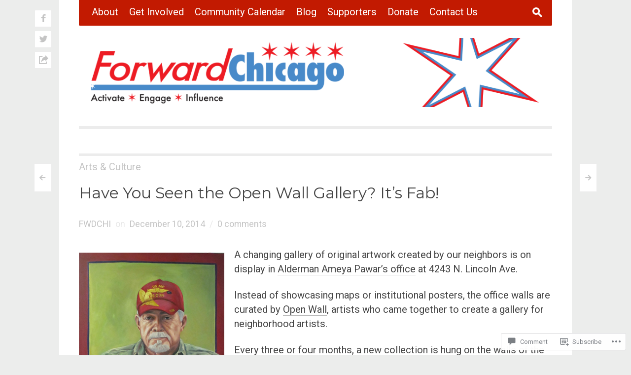

--- FILE ---
content_type: text/html; charset=UTF-8
request_url: https://forwardchicago.org/2014/12/10/have-you-seen-the-open-wall-gallery-its-fab/
body_size: 28160
content:
<!DOCTYPE html>
<!--[if IE 7]>
<html class="ie ie7 " lang="en">
<![endif]-->
<!--[if IE 8]>
<html class="ie ie8 " lang="en">
<![endif]-->
<!--[if !(IE 7) | !(IE 8) ]><!-->
<html class="" lang="en">
<!--<![endif]-->
<head>
	<meta charset="UTF-8" />
	<meta name="viewport" content="width=device-width, initial-scale=1.0" />
	<title>Have You Seen the Open Wall Gallery? It’s Fab! | Forward Chicago</title>
	<link rel="profile" href="http://gmpg.org/xfn/11" />
	<link rel="pingback" href="https://forwardchicago.org/xmlrpc.php" />
	<!--[if lt IE 9]>
	<script src="https://s0.wp.com/wp-content/themes/premium/outspoken/js/html5.js?m=1387395881i" type="text/javascript"></script>
	<![endif]-->
	<script type="text/javascript">
  WebFontConfig = {"google":{"families":["Roboto:r,i,b,bi:latin,latin-ext","Montserrat:r:latin,latin-ext"]},"api_url":"https:\/\/fonts-api.wp.com\/css"};
  (function() {
    var wf = document.createElement('script');
    wf.src = '/wp-content/plugins/custom-fonts/js/webfont.js';
    wf.type = 'text/javascript';
    wf.async = 'true';
    var s = document.getElementsByTagName('script')[0];
    s.parentNode.insertBefore(wf, s);
	})();
</script><style id="jetpack-custom-fonts-css">.wf-active body, .wf-active button, .wf-active html, .wf-active input, .wf-active select, .wf-active textarea{font-family:"Roboto",sans-serif}.wf-active blockquote{font-size:26.9px}.wf-active .quote-caption, .wf-active blockquote cite, .wf-active blockquote small{font-size:15.7px}.wf-active sub, .wf-active sup{font-size:84%}.wf-active button, .wf-active input, .wf-active select, .wf-active textarea{font-size:112%}.wf-active caption{font-size:17.9px}.wf-active .screen-reader-text:focus{font-size:13.4px}.wf-active input, .wf-active textarea{font-size:20.2px}.wf-active button, .wf-active input[type="button"], .wf-active input[type="reset"], .wf-active input[type="submit"]{font-size:23.5px}.wf-active .site-header .searchform [type="text"]{font-size:39.2px}.wf-active #site-navigation a{font-size:20.2px}.wf-active body.page .entry-content, .wf-active body.single .entry-content{font-size:20.2px}.wf-active .entry-media, .wf-active .entry-summary, .wf-active body.archive .entry-content, .wf-active body.search .entry-content{font-size:17.9px}.wf-active .tags-links{font-size:20.2px}.wf-active .outspoken-gallery .meta{font-size:20.2px}.wf-active body.single .entry-meta-top{font-size:20.2px}.wf-active body.archive .entry-meta-top, .wf-active body.search .entry-meta-top{font-size:15.7px}.wf-active body.single .entry-meta{font-size:20.2px}.wf-active body.archive .entry-meta, .wf-active body.search .entry-meta{font-size:15.7px}.wf-active .share-side > div .share-links a{font-size:20.2px}.wf-active #main .mejs-controls .mejs-time-rail .mejs-time-float{font-size:15.7px}.wf-active body.wpshower-blog .entry-meta-top{font-size:20.2px}.wf-active body.wpshower-blog .entry-meta{font-size:17.9px}.wf-active body.wpshower-blog .entry-content{font-size:20.2px}.wf-active body.wpshower-masonry .entry-meta-top{font-size:15.7px}.wf-active body.wpshower-masonry .entry-meta{font-size:15.7px}.wf-active .gallery .gallery-item{font-size:15.7px}.wf-active .nav-links .total{font-size:23.5px}.wf-active .navigation a{font-size:23.5px}.wf-active .post-navigation .meta-nav{font-size:20.2px}.wf-active .load-more{font-size:23.5px}.wf-active .archive-meta{font-size:15.7px}.wf-active .page-content{font-size:20.2px}.wf-active .reply div{font-size:15.7px}.wf-active .comment-wrapper .fn{font-size:20.2px}.wf-active .comment-metadata{font-size:15.7px}.wf-active .comment-content{font-size:17.9px}.wf-active #reply-title small{font-size:20.2px}.wf-active .no-comments{font-size:22.4px}.wf-active .widget{font-size:17.9px}.wf-active .widget_wpshower_tabs .tabs a{font-size:20.2px}.wf-active .widget_wpshower_index_featured_articles article .meta{font-size:15.7px}.wf-active .widget_wpshower_index_featured_articles article .summary{font-size:17.9px}.wf-active .widget_wpshower_index_highlights li article .meta{font-size:15.7px}.wf-active .widget_wpshower_index_highlights li article .summary{font-size:17.9px}.wf-active .widget_wpshower_index_highlights .latest li{font-size:17.9px}.wf-active .widget_wpshower_index_category .meta{font-size:15.7px}.wf-active .widget_wpshower_index_category .summary{font-size:17.9px}.wf-active .widget_wpshower_index_category .article-list li{font-size:17.9px}.wf-active .widget_wpshower_index_category .article-list .meta{font-size:15.7px}.wf-active .widget_wpshower_index_editors_choice article .meta{font-size:15.7px}.wf-active .widget_wpshower_index_categories .column li{font-size:17.9px}.wf-active .widget_wpshower_index_categories .meta{font-size:15.7px}.wf-active .widget_wpshower_index_videos .meta{font-size:15.7px}.wf-active .widget_wpshower_index_videos .summary{font-size:17.9px}.wf-active .widget_wpshower_index_latest_entries .meta-top{font-size:15.7px}.wf-active .widget_wpshower_index_latest_entries .meta{font-size:15.7px}.wf-active .widget_wpshower_index_latest_entries > article .summary{font-size:17.9px}.wf-active #wp-calendar tfoot #prev{font-size:17.9px}.wf-active #wp-calendar tfoot #next{font-size:17.9px}.wf-active .site-footer{font-size:20.2px}@media (min-width: 951px){.wf-active #section-navigation a{font-size:26.9px}}@media (min-width: 951px){.wf-active #section-navigation > div > ul > li > ul a{font-size:20.2px}}@media (min-width: 951px){.wf-active #section-toggle{font-size:26.9px}}@media (min-width: 951px){.wf-active #section-navigation a{font-size:22.4px}}@media (min-width: 951px){.wf-active .site-header .searchform [type="text"]{font-size:28px}}@media (min-width: 951px){.wf-active .outspoken-gallery .meta{font-size:17.9px}}@media (min-width: 951px){.wf-active body.single .entry-meta{font-size:17.9px}}@media (min-width: 951px){.wf-active body.archive .entry-meta, .wf-active body.search .entry-meta{font-size:14.6px}}@media (min-width: 951px){.wf-active body.wpshower-masonry .entry-meta{font-size:14.6px}}@media (min-width: 951px){.wf-active .widget{font-size:17.9px}}@media (min-width: 951px){.wf-active .widget_wpshower_index_featured_articles article .meta{font-size:14.6px}}@media (min-width: 951px){.wf-active .widget_wpshower_index_featured_articles article .summary{font-size:15.7px}}@media (min-width: 951px){.wf-active .widget_wpshower_index_highlights li article .meta{font-size:14.6px}}@media (min-width: 951px){.wf-active .widget_wpshower_index_highlights li article .summary{font-size:17.9px}}@media (min-width: 951px){.wf-active .widget_wpshower_index_highlights .latest li{font-size:17.9px}}@media (min-width: 951px){.wf-active .widget_wpshower_index_category > article .meta{font-size:14.6px}}@media (min-width: 951px){.wf-active .widget_wpshower_index_category .summary{font-size:17.9px}}@media (min-width: 951px){.wf-active .widget_wpshower_index_category .article-list li{font-size:17.9px}}@media (min-width: 951px){.wf-active .widget_wpshower_index_category .article-list .meta{font-size:14.6px}}@media (min-width: 951px){.wf-active .widget_wpshower_index_editors_choice article .meta{font-size:15.7px}}@media (min-width: 951px){.wf-active .widget_wpshower_index_categories .column > ul > li{font-size:15.7px}}@media (min-width: 951px){.wf-active .widget_wpshower_index_categories .meta{font-size:14.6px}}@media (min-width: 951px){.wf-active .widget_wpshower_index_videos .meta{font-size:14.6px}}@media (min-width: 951px){.wf-active .widget_wpshower_index_videos .summary{font-size:17.9px}}@media (min-width: 951px){.wf-active .widget_wpshower_index_latest_entries .meta-top{font-size:15.7px}}@media (min-width: 951px){.wf-active .site-footer{font-size:17.9px}}.wf-active h1{font-size:51.5px;font-family:"Montserrat",sans-serif;font-style:normal;font-weight:400}.wf-active h2{font-size:42.6px;font-family:"Montserrat",sans-serif;font-style:normal;font-weight:400}.wf-active h3{font-size:31.4px;font-family:"Montserrat",sans-serif;font-style:normal;font-weight:400}.wf-active h4{font-size:29.1px;font-family:"Montserrat",sans-serif;font-style:normal;font-weight:400}.wf-active h5{font-size:26.9px;font-family:"Montserrat",sans-serif;font-style:normal;font-weight:400}.wf-active h6{font-size:24.6px;font-family:"Montserrat",sans-serif;font-style:normal;font-weight:400}.wf-active .site-title{font-family:"Montserrat",sans-serif;font-style:normal;font-weight:400}.wf-active .home-link h1{font-size:69.4px;font-style:normal;font-weight:400}.wf-active .home-link h2{font-size:17.9px;font-style:normal;font-weight:400}.wf-active .outspoken-gallery h2{font-size:35.8px;font-weight:400;font-style:normal}.wf-active body.single .entry-title{font-size:47px;font-weight:400;font-style:normal}.wf-active body.page .entry-title{font-size:31.4px;font-style:normal;font-weight:400}.wf-active body.archive .entry-title, .wf-active body.page.archive .entry-title, .wf-active body.search .entry-title{font-size:26.9px;font-weight:400;font-style:normal}.wf-active body.wpshower-blog .entry-title{font-size:44.8px;font-weight:400;font-style:normal}.wf-active body.wpshower-masonry .entry-title{font-size:26.9px;font-weight:400;font-style:normal}.wf-active .format-image .entry-title{font-size:31.4px;font-weight:400;font-style:normal}.wf-active .archive-title, .wf-active .page-title{font-size:31.4px;font-style:normal;font-weight:400}.wf-active .comments-title{font-size:23.5px;font-style:normal;font-weight:400}.wf-active #reply-title{font-size:23.5px;font-style:normal;font-weight:400}.wf-active .widget .widget-title{font-size:22.4px;font-weight:400;font-style:normal}.wf-active #primary .widget .widget-title{font-weight:400;font-style:normal}.wf-active .widget_wpshower_index_featured_articles article h2{font-size:35.8px;font-weight:400;font-style:normal}.wf-active .widget_wpshower_index_highlights li article h2{font-size:26.9px;font-weight:400;font-style:normal}.wf-active .widget_wpshower_index_highlights .latest h3{font-size:20.2px;font-weight:400;font-style:normal}.wf-active .widget_wpshower_index_category h3{font-size:26.9px;font-style:normal;font-weight:400}.wf-active .widget_wpshower_index_editors_choice article h3{font-size:20.2px;font-weight:400;font-style:normal}.wf-active .widget_wpshower_index_categories .column h4{font-size:20.2px;font-weight:400;font-style:normal}.wf-active .widget_wpshower_index_videos h2{font-size:26.9px;font-weight:400;font-style:normal}.wf-active .widget_wpshower_index_latest_entries > article h2{font-size:26.9px;font-weight:400;font-style:normal}@media (min-width: 951px){.wf-active .outspoken-gallery h2{font-size:39.2px;font-style:normal;font-weight:400}}@media (min-width: 951px){.wf-active h1{font-size:31.4px;font-style:normal;font-weight:400}}@media (min-width: 951px){.wf-active h2{font-size:29.1px;font-style:normal;font-weight:400}}@media (min-width: 951px){.wf-active h3{font-size:26.9px;font-style:normal;font-weight:400}}@media (min-width: 951px){.wf-active h4{font-size:24.6px;font-style:normal;font-weight:400}}@media (min-width: 951px){.wf-active h5{font-size:22.4px;font-style:normal;font-weight:400}}@media (min-width: 951px){.wf-active h6{font-size:21.3px;font-style:normal;font-weight:400}}@media (min-width: 951px){.wf-active .home-link h1{font-size:53.8px;font-style:normal;font-weight:400}}@media (min-width: 951px){.wf-active .outspoken-gallery h2{font-size:31.4px;font-style:normal;font-weight:400}}@media (min-width: 951px){.wf-active body.single .entry-title{font-size:31.4px;font-style:normal;font-weight:400}}@media (min-width: 951px){.wf-active .widget_wpshower_index_featured_articles article h2{font-size:26.9px;font-style:normal;font-weight:400}}@media (min-width: 951px){.wf-active .widget_wpshower_index_highlights li article h2{font-size:23.5px;font-style:normal;font-weight:400}}@media (min-width: 951px){.wf-active .widget_wpshower_index_highlights .latest h3{font-size:23.5px;font-style:normal;font-weight:400}}@media (min-width: 951px){.wf-active .widget_wpshower_index_category h3{font-size:22.4px;font-style:normal;font-weight:400}}@media (min-width: 951px){.wf-active .widget_wpshower_index_editors_choice article h3{font-size:20.2px;font-style:normal;font-weight:400}}@media (min-width: 951px){.wf-active .widget_wpshower_index_categories .column h4{font-size:20.2px;font-style:normal;font-weight:400}}@media (min-width: 951px){.wf-active .widget_wpshower_index_videos h2{font-size:23.5px;font-style:normal;font-weight:400}}@media (min-width: 951px){.wf-active .widget_wpshower_index_latest_entries > article h2{font-size:23.5px;font-style:normal;font-weight:400}}</style>
<meta name='robots' content='max-image-preview:large' />

<!-- Async WordPress.com Remote Login -->
<script id="wpcom_remote_login_js">
var wpcom_remote_login_extra_auth = '';
function wpcom_remote_login_remove_dom_node_id( element_id ) {
	var dom_node = document.getElementById( element_id );
	if ( dom_node ) { dom_node.parentNode.removeChild( dom_node ); }
}
function wpcom_remote_login_remove_dom_node_classes( class_name ) {
	var dom_nodes = document.querySelectorAll( '.' + class_name );
	for ( var i = 0; i < dom_nodes.length; i++ ) {
		dom_nodes[ i ].parentNode.removeChild( dom_nodes[ i ] );
	}
}
function wpcom_remote_login_final_cleanup() {
	wpcom_remote_login_remove_dom_node_classes( "wpcom_remote_login_msg" );
	wpcom_remote_login_remove_dom_node_id( "wpcom_remote_login_key" );
	wpcom_remote_login_remove_dom_node_id( "wpcom_remote_login_validate" );
	wpcom_remote_login_remove_dom_node_id( "wpcom_remote_login_js" );
	wpcom_remote_login_remove_dom_node_id( "wpcom_request_access_iframe" );
	wpcom_remote_login_remove_dom_node_id( "wpcom_request_access_styles" );
}

// Watch for messages back from the remote login
window.addEventListener( "message", function( e ) {
	if ( e.origin === "https://r-login.wordpress.com" ) {
		var data = {};
		try {
			data = JSON.parse( e.data );
		} catch( e ) {
			wpcom_remote_login_final_cleanup();
			return;
		}

		if ( data.msg === 'LOGIN' ) {
			// Clean up the login check iframe
			wpcom_remote_login_remove_dom_node_id( "wpcom_remote_login_key" );

			var id_regex = new RegExp( /^[0-9]+$/ );
			var token_regex = new RegExp( /^.*|.*|.*$/ );
			if (
				token_regex.test( data.token )
				&& id_regex.test( data.wpcomid )
			) {
				// We have everything we need to ask for a login
				var script = document.createElement( "script" );
				script.setAttribute( "id", "wpcom_remote_login_validate" );
				script.src = '/remote-login.php?wpcom_remote_login=validate'
					+ '&wpcomid=' + data.wpcomid
					+ '&token=' + encodeURIComponent( data.token )
					+ '&host=' + window.location.protocol
					+ '//' + window.location.hostname
					+ '&postid=1223'
					+ '&is_singular=1';
				document.body.appendChild( script );
			}

			return;
		}

		// Safari ITP, not logged in, so redirect
		if ( data.msg === 'LOGIN-REDIRECT' ) {
			window.location = 'https://wordpress.com/log-in?redirect_to=' + window.location.href;
			return;
		}

		// Safari ITP, storage access failed, remove the request
		if ( data.msg === 'LOGIN-REMOVE' ) {
			var css_zap = 'html { -webkit-transition: margin-top 1s; transition: margin-top 1s; } /* 9001 */ html { margin-top: 0 !important; } * html body { margin-top: 0 !important; } @media screen and ( max-width: 782px ) { html { margin-top: 0 !important; } * html body { margin-top: 0 !important; } }';
			var style_zap = document.createElement( 'style' );
			style_zap.type = 'text/css';
			style_zap.appendChild( document.createTextNode( css_zap ) );
			document.body.appendChild( style_zap );

			var e = document.getElementById( 'wpcom_request_access_iframe' );
			e.parentNode.removeChild( e );

			document.cookie = 'wordpress_com_login_access=denied; path=/; max-age=31536000';

			return;
		}

		// Safari ITP
		if ( data.msg === 'REQUEST_ACCESS' ) {
			console.log( 'request access: safari' );

			// Check ITP iframe enable/disable knob
			if ( wpcom_remote_login_extra_auth !== 'safari_itp_iframe' ) {
				return;
			}

			// If we are in a "private window" there is no ITP.
			var private_window = false;
			try {
				var opendb = window.openDatabase( null, null, null, null );
			} catch( e ) {
				private_window = true;
			}

			if ( private_window ) {
				console.log( 'private window' );
				return;
			}

			var iframe = document.createElement( 'iframe' );
			iframe.id = 'wpcom_request_access_iframe';
			iframe.setAttribute( 'scrolling', 'no' );
			iframe.setAttribute( 'sandbox', 'allow-storage-access-by-user-activation allow-scripts allow-same-origin allow-top-navigation-by-user-activation' );
			iframe.src = 'https://r-login.wordpress.com/remote-login.php?wpcom_remote_login=request_access&origin=' + encodeURIComponent( data.origin ) + '&wpcomid=' + encodeURIComponent( data.wpcomid );

			var css = 'html { -webkit-transition: margin-top 1s; transition: margin-top 1s; } /* 9001 */ html { margin-top: 46px !important; } * html body { margin-top: 46px !important; } @media screen and ( max-width: 660px ) { html { margin-top: 71px !important; } * html body { margin-top: 71px !important; } #wpcom_request_access_iframe { display: block; height: 71px !important; } } #wpcom_request_access_iframe { border: 0px; height: 46px; position: fixed; top: 0; left: 0; width: 100%; min-width: 100%; z-index: 99999; background: #23282d; } ';

			var style = document.createElement( 'style' );
			style.type = 'text/css';
			style.id = 'wpcom_request_access_styles';
			style.appendChild( document.createTextNode( css ) );
			document.body.appendChild( style );

			document.body.appendChild( iframe );
		}

		if ( data.msg === 'DONE' ) {
			wpcom_remote_login_final_cleanup();
		}
	}
}, false );

// Inject the remote login iframe after the page has had a chance to load
// more critical resources
window.addEventListener( "DOMContentLoaded", function( e ) {
	var iframe = document.createElement( "iframe" );
	iframe.style.display = "none";
	iframe.setAttribute( "scrolling", "no" );
	iframe.setAttribute( "id", "wpcom_remote_login_key" );
	iframe.src = "https://r-login.wordpress.com/remote-login.php"
		+ "?wpcom_remote_login=key"
		+ "&origin=aHR0cHM6Ly9mb3J3YXJkY2hpY2Fnby5vcmc%3D"
		+ "&wpcomid=77070696"
		+ "&time=" + Math.floor( Date.now() / 1000 );
	document.body.appendChild( iframe );
}, false );
</script>
<link rel='dns-prefetch' href='//s0.wp.com' />
<link rel='dns-prefetch' href='//widgets.wp.com' />
<link rel='dns-prefetch' href='//wordpress.com' />
<link rel="alternate" type="application/rss+xml" title="Forward Chicago &raquo; Feed" href="https://forwardchicago.org/feed/" />
<link rel="alternate" type="application/rss+xml" title="Forward Chicago &raquo; Comments Feed" href="https://forwardchicago.org/comments/feed/" />
<link rel="alternate" type="application/rss+xml" title="Forward Chicago &raquo; Have You Seen the Open Wall Gallery? It’s&nbsp;Fab! Comments Feed" href="https://forwardchicago.org/2014/12/10/have-you-seen-the-open-wall-gallery-its-fab/feed/" />
	<script type="text/javascript">
		/* <![CDATA[ */
		function addLoadEvent(func) {
			var oldonload = window.onload;
			if (typeof window.onload != 'function') {
				window.onload = func;
			} else {
				window.onload = function () {
					oldonload();
					func();
				}
			}
		}
		/* ]]> */
	</script>
	<link crossorigin='anonymous' rel='stylesheet' id='all-css-0-1' href='/_static/??-eJxtzEkKgDAMQNELWYNjcSGeRdog1Q7BpHh9UQRBXD74fDhImRQFo0DIinxeXGRYUWg222PgHCEkmz0y7OhnQasosXxUGuYC/o/ebfh+b135FMZKd02th77t1hMpiDR+&cssminify=yes' type='text/css' media='all' />
<style id='wp-emoji-styles-inline-css'>

	img.wp-smiley, img.emoji {
		display: inline !important;
		border: none !important;
		box-shadow: none !important;
		height: 1em !important;
		width: 1em !important;
		margin: 0 0.07em !important;
		vertical-align: -0.1em !important;
		background: none !important;
		padding: 0 !important;
	}
/*# sourceURL=wp-emoji-styles-inline-css */
</style>
<link crossorigin='anonymous' rel='stylesheet' id='all-css-2-1' href='/wp-content/plugins/gutenberg-core/v22.2.0/build/styles/block-library/style.css?m=1764855221i&cssminify=yes' type='text/css' media='all' />
<style id='wp-block-library-inline-css'>
.has-text-align-justify {
	text-align:justify;
}
.has-text-align-justify{text-align:justify;}

/*# sourceURL=wp-block-library-inline-css */
</style><style id='global-styles-inline-css'>
:root{--wp--preset--aspect-ratio--square: 1;--wp--preset--aspect-ratio--4-3: 4/3;--wp--preset--aspect-ratio--3-4: 3/4;--wp--preset--aspect-ratio--3-2: 3/2;--wp--preset--aspect-ratio--2-3: 2/3;--wp--preset--aspect-ratio--16-9: 16/9;--wp--preset--aspect-ratio--9-16: 9/16;--wp--preset--color--black: #000000;--wp--preset--color--cyan-bluish-gray: #abb8c3;--wp--preset--color--white: #ffffff;--wp--preset--color--pale-pink: #f78da7;--wp--preset--color--vivid-red: #cf2e2e;--wp--preset--color--luminous-vivid-orange: #ff6900;--wp--preset--color--luminous-vivid-amber: #fcb900;--wp--preset--color--light-green-cyan: #7bdcb5;--wp--preset--color--vivid-green-cyan: #00d084;--wp--preset--color--pale-cyan-blue: #8ed1fc;--wp--preset--color--vivid-cyan-blue: #0693e3;--wp--preset--color--vivid-purple: #9b51e0;--wp--preset--gradient--vivid-cyan-blue-to-vivid-purple: linear-gradient(135deg,rgb(6,147,227) 0%,rgb(155,81,224) 100%);--wp--preset--gradient--light-green-cyan-to-vivid-green-cyan: linear-gradient(135deg,rgb(122,220,180) 0%,rgb(0,208,130) 100%);--wp--preset--gradient--luminous-vivid-amber-to-luminous-vivid-orange: linear-gradient(135deg,rgb(252,185,0) 0%,rgb(255,105,0) 100%);--wp--preset--gradient--luminous-vivid-orange-to-vivid-red: linear-gradient(135deg,rgb(255,105,0) 0%,rgb(207,46,46) 100%);--wp--preset--gradient--very-light-gray-to-cyan-bluish-gray: linear-gradient(135deg,rgb(238,238,238) 0%,rgb(169,184,195) 100%);--wp--preset--gradient--cool-to-warm-spectrum: linear-gradient(135deg,rgb(74,234,220) 0%,rgb(151,120,209) 20%,rgb(207,42,186) 40%,rgb(238,44,130) 60%,rgb(251,105,98) 80%,rgb(254,248,76) 100%);--wp--preset--gradient--blush-light-purple: linear-gradient(135deg,rgb(255,206,236) 0%,rgb(152,150,240) 100%);--wp--preset--gradient--blush-bordeaux: linear-gradient(135deg,rgb(254,205,165) 0%,rgb(254,45,45) 50%,rgb(107,0,62) 100%);--wp--preset--gradient--luminous-dusk: linear-gradient(135deg,rgb(255,203,112) 0%,rgb(199,81,192) 50%,rgb(65,88,208) 100%);--wp--preset--gradient--pale-ocean: linear-gradient(135deg,rgb(255,245,203) 0%,rgb(182,227,212) 50%,rgb(51,167,181) 100%);--wp--preset--gradient--electric-grass: linear-gradient(135deg,rgb(202,248,128) 0%,rgb(113,206,126) 100%);--wp--preset--gradient--midnight: linear-gradient(135deg,rgb(2,3,129) 0%,rgb(40,116,252) 100%);--wp--preset--font-size--small: 13px;--wp--preset--font-size--medium: 20px;--wp--preset--font-size--large: 36px;--wp--preset--font-size--x-large: 42px;--wp--preset--font-family--albert-sans: 'Albert Sans', sans-serif;--wp--preset--font-family--alegreya: Alegreya, serif;--wp--preset--font-family--arvo: Arvo, serif;--wp--preset--font-family--bodoni-moda: 'Bodoni Moda', serif;--wp--preset--font-family--bricolage-grotesque: 'Bricolage Grotesque', sans-serif;--wp--preset--font-family--cabin: Cabin, sans-serif;--wp--preset--font-family--chivo: Chivo, sans-serif;--wp--preset--font-family--commissioner: Commissioner, sans-serif;--wp--preset--font-family--cormorant: Cormorant, serif;--wp--preset--font-family--courier-prime: 'Courier Prime', monospace;--wp--preset--font-family--crimson-pro: 'Crimson Pro', serif;--wp--preset--font-family--dm-mono: 'DM Mono', monospace;--wp--preset--font-family--dm-sans: 'DM Sans', sans-serif;--wp--preset--font-family--dm-serif-display: 'DM Serif Display', serif;--wp--preset--font-family--domine: Domine, serif;--wp--preset--font-family--eb-garamond: 'EB Garamond', serif;--wp--preset--font-family--epilogue: Epilogue, sans-serif;--wp--preset--font-family--fahkwang: Fahkwang, sans-serif;--wp--preset--font-family--figtree: Figtree, sans-serif;--wp--preset--font-family--fira-sans: 'Fira Sans', sans-serif;--wp--preset--font-family--fjalla-one: 'Fjalla One', sans-serif;--wp--preset--font-family--fraunces: Fraunces, serif;--wp--preset--font-family--gabarito: Gabarito, system-ui;--wp--preset--font-family--ibm-plex-mono: 'IBM Plex Mono', monospace;--wp--preset--font-family--ibm-plex-sans: 'IBM Plex Sans', sans-serif;--wp--preset--font-family--ibarra-real-nova: 'Ibarra Real Nova', serif;--wp--preset--font-family--instrument-serif: 'Instrument Serif', serif;--wp--preset--font-family--inter: Inter, sans-serif;--wp--preset--font-family--josefin-sans: 'Josefin Sans', sans-serif;--wp--preset--font-family--jost: Jost, sans-serif;--wp--preset--font-family--libre-baskerville: 'Libre Baskerville', serif;--wp--preset--font-family--libre-franklin: 'Libre Franklin', sans-serif;--wp--preset--font-family--literata: Literata, serif;--wp--preset--font-family--lora: Lora, serif;--wp--preset--font-family--merriweather: Merriweather, serif;--wp--preset--font-family--montserrat: Montserrat, sans-serif;--wp--preset--font-family--newsreader: Newsreader, serif;--wp--preset--font-family--noto-sans-mono: 'Noto Sans Mono', sans-serif;--wp--preset--font-family--nunito: Nunito, sans-serif;--wp--preset--font-family--open-sans: 'Open Sans', sans-serif;--wp--preset--font-family--overpass: Overpass, sans-serif;--wp--preset--font-family--pt-serif: 'PT Serif', serif;--wp--preset--font-family--petrona: Petrona, serif;--wp--preset--font-family--piazzolla: Piazzolla, serif;--wp--preset--font-family--playfair-display: 'Playfair Display', serif;--wp--preset--font-family--plus-jakarta-sans: 'Plus Jakarta Sans', sans-serif;--wp--preset--font-family--poppins: Poppins, sans-serif;--wp--preset--font-family--raleway: Raleway, sans-serif;--wp--preset--font-family--roboto: Roboto, sans-serif;--wp--preset--font-family--roboto-slab: 'Roboto Slab', serif;--wp--preset--font-family--rubik: Rubik, sans-serif;--wp--preset--font-family--rufina: Rufina, serif;--wp--preset--font-family--sora: Sora, sans-serif;--wp--preset--font-family--source-sans-3: 'Source Sans 3', sans-serif;--wp--preset--font-family--source-serif-4: 'Source Serif 4', serif;--wp--preset--font-family--space-mono: 'Space Mono', monospace;--wp--preset--font-family--syne: Syne, sans-serif;--wp--preset--font-family--texturina: Texturina, serif;--wp--preset--font-family--urbanist: Urbanist, sans-serif;--wp--preset--font-family--work-sans: 'Work Sans', sans-serif;--wp--preset--spacing--20: 0.44rem;--wp--preset--spacing--30: 0.67rem;--wp--preset--spacing--40: 1rem;--wp--preset--spacing--50: 1.5rem;--wp--preset--spacing--60: 2.25rem;--wp--preset--spacing--70: 3.38rem;--wp--preset--spacing--80: 5.06rem;--wp--preset--shadow--natural: 6px 6px 9px rgba(0, 0, 0, 0.2);--wp--preset--shadow--deep: 12px 12px 50px rgba(0, 0, 0, 0.4);--wp--preset--shadow--sharp: 6px 6px 0px rgba(0, 0, 0, 0.2);--wp--preset--shadow--outlined: 6px 6px 0px -3px rgb(255, 255, 255), 6px 6px rgb(0, 0, 0);--wp--preset--shadow--crisp: 6px 6px 0px rgb(0, 0, 0);}:where(.is-layout-flex){gap: 0.5em;}:where(.is-layout-grid){gap: 0.5em;}body .is-layout-flex{display: flex;}.is-layout-flex{flex-wrap: wrap;align-items: center;}.is-layout-flex > :is(*, div){margin: 0;}body .is-layout-grid{display: grid;}.is-layout-grid > :is(*, div){margin: 0;}:where(.wp-block-columns.is-layout-flex){gap: 2em;}:where(.wp-block-columns.is-layout-grid){gap: 2em;}:where(.wp-block-post-template.is-layout-flex){gap: 1.25em;}:where(.wp-block-post-template.is-layout-grid){gap: 1.25em;}.has-black-color{color: var(--wp--preset--color--black) !important;}.has-cyan-bluish-gray-color{color: var(--wp--preset--color--cyan-bluish-gray) !important;}.has-white-color{color: var(--wp--preset--color--white) !important;}.has-pale-pink-color{color: var(--wp--preset--color--pale-pink) !important;}.has-vivid-red-color{color: var(--wp--preset--color--vivid-red) !important;}.has-luminous-vivid-orange-color{color: var(--wp--preset--color--luminous-vivid-orange) !important;}.has-luminous-vivid-amber-color{color: var(--wp--preset--color--luminous-vivid-amber) !important;}.has-light-green-cyan-color{color: var(--wp--preset--color--light-green-cyan) !important;}.has-vivid-green-cyan-color{color: var(--wp--preset--color--vivid-green-cyan) !important;}.has-pale-cyan-blue-color{color: var(--wp--preset--color--pale-cyan-blue) !important;}.has-vivid-cyan-blue-color{color: var(--wp--preset--color--vivid-cyan-blue) !important;}.has-vivid-purple-color{color: var(--wp--preset--color--vivid-purple) !important;}.has-black-background-color{background-color: var(--wp--preset--color--black) !important;}.has-cyan-bluish-gray-background-color{background-color: var(--wp--preset--color--cyan-bluish-gray) !important;}.has-white-background-color{background-color: var(--wp--preset--color--white) !important;}.has-pale-pink-background-color{background-color: var(--wp--preset--color--pale-pink) !important;}.has-vivid-red-background-color{background-color: var(--wp--preset--color--vivid-red) !important;}.has-luminous-vivid-orange-background-color{background-color: var(--wp--preset--color--luminous-vivid-orange) !important;}.has-luminous-vivid-amber-background-color{background-color: var(--wp--preset--color--luminous-vivid-amber) !important;}.has-light-green-cyan-background-color{background-color: var(--wp--preset--color--light-green-cyan) !important;}.has-vivid-green-cyan-background-color{background-color: var(--wp--preset--color--vivid-green-cyan) !important;}.has-pale-cyan-blue-background-color{background-color: var(--wp--preset--color--pale-cyan-blue) !important;}.has-vivid-cyan-blue-background-color{background-color: var(--wp--preset--color--vivid-cyan-blue) !important;}.has-vivid-purple-background-color{background-color: var(--wp--preset--color--vivid-purple) !important;}.has-black-border-color{border-color: var(--wp--preset--color--black) !important;}.has-cyan-bluish-gray-border-color{border-color: var(--wp--preset--color--cyan-bluish-gray) !important;}.has-white-border-color{border-color: var(--wp--preset--color--white) !important;}.has-pale-pink-border-color{border-color: var(--wp--preset--color--pale-pink) !important;}.has-vivid-red-border-color{border-color: var(--wp--preset--color--vivid-red) !important;}.has-luminous-vivid-orange-border-color{border-color: var(--wp--preset--color--luminous-vivid-orange) !important;}.has-luminous-vivid-amber-border-color{border-color: var(--wp--preset--color--luminous-vivid-amber) !important;}.has-light-green-cyan-border-color{border-color: var(--wp--preset--color--light-green-cyan) !important;}.has-vivid-green-cyan-border-color{border-color: var(--wp--preset--color--vivid-green-cyan) !important;}.has-pale-cyan-blue-border-color{border-color: var(--wp--preset--color--pale-cyan-blue) !important;}.has-vivid-cyan-blue-border-color{border-color: var(--wp--preset--color--vivid-cyan-blue) !important;}.has-vivid-purple-border-color{border-color: var(--wp--preset--color--vivid-purple) !important;}.has-vivid-cyan-blue-to-vivid-purple-gradient-background{background: var(--wp--preset--gradient--vivid-cyan-blue-to-vivid-purple) !important;}.has-light-green-cyan-to-vivid-green-cyan-gradient-background{background: var(--wp--preset--gradient--light-green-cyan-to-vivid-green-cyan) !important;}.has-luminous-vivid-amber-to-luminous-vivid-orange-gradient-background{background: var(--wp--preset--gradient--luminous-vivid-amber-to-luminous-vivid-orange) !important;}.has-luminous-vivid-orange-to-vivid-red-gradient-background{background: var(--wp--preset--gradient--luminous-vivid-orange-to-vivid-red) !important;}.has-very-light-gray-to-cyan-bluish-gray-gradient-background{background: var(--wp--preset--gradient--very-light-gray-to-cyan-bluish-gray) !important;}.has-cool-to-warm-spectrum-gradient-background{background: var(--wp--preset--gradient--cool-to-warm-spectrum) !important;}.has-blush-light-purple-gradient-background{background: var(--wp--preset--gradient--blush-light-purple) !important;}.has-blush-bordeaux-gradient-background{background: var(--wp--preset--gradient--blush-bordeaux) !important;}.has-luminous-dusk-gradient-background{background: var(--wp--preset--gradient--luminous-dusk) !important;}.has-pale-ocean-gradient-background{background: var(--wp--preset--gradient--pale-ocean) !important;}.has-electric-grass-gradient-background{background: var(--wp--preset--gradient--electric-grass) !important;}.has-midnight-gradient-background{background: var(--wp--preset--gradient--midnight) !important;}.has-small-font-size{font-size: var(--wp--preset--font-size--small) !important;}.has-medium-font-size{font-size: var(--wp--preset--font-size--medium) !important;}.has-large-font-size{font-size: var(--wp--preset--font-size--large) !important;}.has-x-large-font-size{font-size: var(--wp--preset--font-size--x-large) !important;}.has-albert-sans-font-family{font-family: var(--wp--preset--font-family--albert-sans) !important;}.has-alegreya-font-family{font-family: var(--wp--preset--font-family--alegreya) !important;}.has-arvo-font-family{font-family: var(--wp--preset--font-family--arvo) !important;}.has-bodoni-moda-font-family{font-family: var(--wp--preset--font-family--bodoni-moda) !important;}.has-bricolage-grotesque-font-family{font-family: var(--wp--preset--font-family--bricolage-grotesque) !important;}.has-cabin-font-family{font-family: var(--wp--preset--font-family--cabin) !important;}.has-chivo-font-family{font-family: var(--wp--preset--font-family--chivo) !important;}.has-commissioner-font-family{font-family: var(--wp--preset--font-family--commissioner) !important;}.has-cormorant-font-family{font-family: var(--wp--preset--font-family--cormorant) !important;}.has-courier-prime-font-family{font-family: var(--wp--preset--font-family--courier-prime) !important;}.has-crimson-pro-font-family{font-family: var(--wp--preset--font-family--crimson-pro) !important;}.has-dm-mono-font-family{font-family: var(--wp--preset--font-family--dm-mono) !important;}.has-dm-sans-font-family{font-family: var(--wp--preset--font-family--dm-sans) !important;}.has-dm-serif-display-font-family{font-family: var(--wp--preset--font-family--dm-serif-display) !important;}.has-domine-font-family{font-family: var(--wp--preset--font-family--domine) !important;}.has-eb-garamond-font-family{font-family: var(--wp--preset--font-family--eb-garamond) !important;}.has-epilogue-font-family{font-family: var(--wp--preset--font-family--epilogue) !important;}.has-fahkwang-font-family{font-family: var(--wp--preset--font-family--fahkwang) !important;}.has-figtree-font-family{font-family: var(--wp--preset--font-family--figtree) !important;}.has-fira-sans-font-family{font-family: var(--wp--preset--font-family--fira-sans) !important;}.has-fjalla-one-font-family{font-family: var(--wp--preset--font-family--fjalla-one) !important;}.has-fraunces-font-family{font-family: var(--wp--preset--font-family--fraunces) !important;}.has-gabarito-font-family{font-family: var(--wp--preset--font-family--gabarito) !important;}.has-ibm-plex-mono-font-family{font-family: var(--wp--preset--font-family--ibm-plex-mono) !important;}.has-ibm-plex-sans-font-family{font-family: var(--wp--preset--font-family--ibm-plex-sans) !important;}.has-ibarra-real-nova-font-family{font-family: var(--wp--preset--font-family--ibarra-real-nova) !important;}.has-instrument-serif-font-family{font-family: var(--wp--preset--font-family--instrument-serif) !important;}.has-inter-font-family{font-family: var(--wp--preset--font-family--inter) !important;}.has-josefin-sans-font-family{font-family: var(--wp--preset--font-family--josefin-sans) !important;}.has-jost-font-family{font-family: var(--wp--preset--font-family--jost) !important;}.has-libre-baskerville-font-family{font-family: var(--wp--preset--font-family--libre-baskerville) !important;}.has-libre-franklin-font-family{font-family: var(--wp--preset--font-family--libre-franklin) !important;}.has-literata-font-family{font-family: var(--wp--preset--font-family--literata) !important;}.has-lora-font-family{font-family: var(--wp--preset--font-family--lora) !important;}.has-merriweather-font-family{font-family: var(--wp--preset--font-family--merriweather) !important;}.has-montserrat-font-family{font-family: var(--wp--preset--font-family--montserrat) !important;}.has-newsreader-font-family{font-family: var(--wp--preset--font-family--newsreader) !important;}.has-noto-sans-mono-font-family{font-family: var(--wp--preset--font-family--noto-sans-mono) !important;}.has-nunito-font-family{font-family: var(--wp--preset--font-family--nunito) !important;}.has-open-sans-font-family{font-family: var(--wp--preset--font-family--open-sans) !important;}.has-overpass-font-family{font-family: var(--wp--preset--font-family--overpass) !important;}.has-pt-serif-font-family{font-family: var(--wp--preset--font-family--pt-serif) !important;}.has-petrona-font-family{font-family: var(--wp--preset--font-family--petrona) !important;}.has-piazzolla-font-family{font-family: var(--wp--preset--font-family--piazzolla) !important;}.has-playfair-display-font-family{font-family: var(--wp--preset--font-family--playfair-display) !important;}.has-plus-jakarta-sans-font-family{font-family: var(--wp--preset--font-family--plus-jakarta-sans) !important;}.has-poppins-font-family{font-family: var(--wp--preset--font-family--poppins) !important;}.has-raleway-font-family{font-family: var(--wp--preset--font-family--raleway) !important;}.has-roboto-font-family{font-family: var(--wp--preset--font-family--roboto) !important;}.has-roboto-slab-font-family{font-family: var(--wp--preset--font-family--roboto-slab) !important;}.has-rubik-font-family{font-family: var(--wp--preset--font-family--rubik) !important;}.has-rufina-font-family{font-family: var(--wp--preset--font-family--rufina) !important;}.has-sora-font-family{font-family: var(--wp--preset--font-family--sora) !important;}.has-source-sans-3-font-family{font-family: var(--wp--preset--font-family--source-sans-3) !important;}.has-source-serif-4-font-family{font-family: var(--wp--preset--font-family--source-serif-4) !important;}.has-space-mono-font-family{font-family: var(--wp--preset--font-family--space-mono) !important;}.has-syne-font-family{font-family: var(--wp--preset--font-family--syne) !important;}.has-texturina-font-family{font-family: var(--wp--preset--font-family--texturina) !important;}.has-urbanist-font-family{font-family: var(--wp--preset--font-family--urbanist) !important;}.has-work-sans-font-family{font-family: var(--wp--preset--font-family--work-sans) !important;}
/*# sourceURL=global-styles-inline-css */
</style>

<style id='classic-theme-styles-inline-css'>
/*! This file is auto-generated */
.wp-block-button__link{color:#fff;background-color:#32373c;border-radius:9999px;box-shadow:none;text-decoration:none;padding:calc(.667em + 2px) calc(1.333em + 2px);font-size:1.125em}.wp-block-file__button{background:#32373c;color:#fff;text-decoration:none}
/*# sourceURL=/wp-includes/css/classic-themes.min.css */
</style>
<link crossorigin='anonymous' rel='stylesheet' id='all-css-4-1' href='/_static/??-eJx9j8sOwkAIRX/IkTZGGxfGTzHzIHVq55GBaf18aZpu1HRD4MLhAsxZ2RQZI0OoKo+195HApoKih6wZZCKg8xpHDDJ2tEQH+I/N3vXIgtOWK8b3PpLFRhmTCxIpicHXoPgpXrTHDchZ25cSaV2xNoBq3HqPCaNLBXTlFDSztz8UULFgqh8dTFiMOIu4fEnf9XLLPdza7tI07fl66oYPKzZ26Q==&cssminify=yes' type='text/css' media='all' />
<link rel='stylesheet' id='verbum-gutenberg-css-css' href='https://widgets.wp.com/verbum-block-editor/block-editor.css?ver=1738686361' media='all' />
<link crossorigin='anonymous' rel='stylesheet' id='all-css-6-1' href='/_static/??/wp-content/mu-plugins/comment-likes/css/comment-likes.css,/i/noticons/noticons.css,/wp-content/themes/premium/outspoken/style.css?m=1583341266j&cssminify=yes' type='text/css' media='all' />
<style id='outspoken-style-inline-css'>
html {
	height: 100%;
}
.home-link h1 {
	color: #blank;
}
/*# sourceURL=outspoken-style-inline-css */
</style>
<link crossorigin='anonymous' rel='stylesheet' id='all-css-8-1' href='/_static/??-eJx9jEEOwjAMBD9EcCmi4oJ4S0hNSLHjKE5U9fekt1ZIve1odxbmZEJ0VEdUmBQYx2CRkDGWHSSyC2ZD6K1bzhzi2ame4Ehv3ZZ3kpNY1k35tE4hZeRQGaQWTfLFCO0VtCyEZk5O+E/kahJVH6JCxheJb9FDW23wSPIohsTZEiTuwLzJhryqT35chm6499f+1k0/YBFvsA==&cssminify=yes' type='text/css' media='all' />
<style id='jetpack-global-styles-frontend-style-inline-css'>
:root { --font-headings: unset; --font-base: unset; --font-headings-default: -apple-system,BlinkMacSystemFont,"Segoe UI",Roboto,Oxygen-Sans,Ubuntu,Cantarell,"Helvetica Neue",sans-serif; --font-base-default: -apple-system,BlinkMacSystemFont,"Segoe UI",Roboto,Oxygen-Sans,Ubuntu,Cantarell,"Helvetica Neue",sans-serif;}
/*# sourceURL=jetpack-global-styles-frontend-style-inline-css */
</style>
<link crossorigin='anonymous' rel='stylesheet' id='all-css-10-1' href='/_static/??-eJyNjcsKAjEMRX/IGtQZBxfip0hMS9sxTYppGfx7H7gRN+7ugcs5sFRHKi1Ig9Jd5R6zGMyhVaTrh8G6QFHfORhYwlvw6P39PbPENZmt4G/ROQuBKWVkxxrVvuBH1lIoz2waILJekF+HUzlupnG3nQ77YZwfuRJIaQ==&cssminify=yes' type='text/css' media='all' />
<script type="text/javascript" id="jetpack_related-posts-js-extra">
/* <![CDATA[ */
var related_posts_js_options = {"post_heading":"h4"};
//# sourceURL=jetpack_related-posts-js-extra
/* ]]> */
</script>
<script type="text/javascript" id="wpcom-actionbar-placeholder-js-extra">
/* <![CDATA[ */
var actionbardata = {"siteID":"77070696","postID":"1223","siteURL":"https://forwardchicago.org","xhrURL":"https://forwardchicago.org/wp-admin/admin-ajax.php","nonce":"0b2adfe689","isLoggedIn":"","statusMessage":"","subsEmailDefault":"instantly","proxyScriptUrl":"https://s0.wp.com/wp-content/js/wpcom-proxy-request.js?m=1513050504i&amp;ver=20211021","shortlink":"https://wp.me/p5dnBK-jJ","i18n":{"followedText":"New posts from this site will now appear in your \u003Ca href=\"https://wordpress.com/reader\"\u003EReader\u003C/a\u003E","foldBar":"Collapse this bar","unfoldBar":"Expand this bar","shortLinkCopied":"Shortlink copied to clipboard."}};
//# sourceURL=wpcom-actionbar-placeholder-js-extra
/* ]]> */
</script>
<script type="text/javascript" id="jetpack-mu-wpcom-settings-js-before">
/* <![CDATA[ */
var JETPACK_MU_WPCOM_SETTINGS = {"assetsUrl":"https://s0.wp.com/wp-content/mu-plugins/jetpack-mu-wpcom-plugin/sun/jetpack_vendor/automattic/jetpack-mu-wpcom/src/build/"};
//# sourceURL=jetpack-mu-wpcom-settings-js-before
/* ]]> */
</script>
<script crossorigin='anonymous' type='text/javascript'  src='/_static/??-eJx1jtEOgjAMRX/IUXkg8GL8FILQ4Oa61a0V+Xtnggma+NTc9Jz2wsJmjEEwCJAa9jrbkMGh8DDetgxZA/Q2jHBR6ydI6AfByXDMkr9TRTZULh9gd9cVxovhFJ/r706uSJiBE5JVgqiSOd4wvKWB2WP/sLhwTEIow8cuVbxOxSuUuyumdRv7938hQ3ZOpfIGn+lUt01zrOu269wLpgBmQg=='></script>
<script type="text/javascript" id="rlt-proxy-js-after">
/* <![CDATA[ */
	rltInitialize( {"token":null,"iframeOrigins":["https:\/\/widgets.wp.com"]} );
//# sourceURL=rlt-proxy-js-after
/* ]]> */
</script>
<link rel="EditURI" type="application/rsd+xml" title="RSD" href="https://forwardchicago.wordpress.com/xmlrpc.php?rsd" />
<meta name="generator" content="WordPress.com" />
<link rel="canonical" href="https://forwardchicago.org/2014/12/10/have-you-seen-the-open-wall-gallery-its-fab/" />
<link rel='shortlink' href='https://wp.me/p5dnBK-jJ' />
<link rel="alternate" type="application/json+oembed" href="https://public-api.wordpress.com/oembed/?format=json&amp;url=https%3A%2F%2Fforwardchicago.org%2F2014%2F12%2F10%2Fhave-you-seen-the-open-wall-gallery-its-fab%2F&amp;for=wpcom-auto-discovery" /><link rel="alternate" type="application/xml+oembed" href="https://public-api.wordpress.com/oembed/?format=xml&amp;url=https%3A%2F%2Fforwardchicago.org%2F2014%2F12%2F10%2Fhave-you-seen-the-open-wall-gallery-its-fab%2F&amp;for=wpcom-auto-discovery" />
<!-- Jetpack Open Graph Tags -->
<meta property="og:type" content="article" />
<meta property="og:title" content="Have You Seen the Open Wall Gallery? It’s Fab!" />
<meta property="og:url" content="https://forwardchicago.org/2014/12/10/have-you-seen-the-open-wall-gallery-its-fab/" />
<meta property="og:description" content="Instead of showcasing maps or institutional posters, Alderman Ameya Pawar&#8217;s office walls are curated by Open Wall, artists who came together to create a gallery for neighborhood artists." />
<meta property="article:published_time" content="2014-12-10T16:54:33+00:00" />
<meta property="article:modified_time" content="2015-06-23T05:11:20+00:00" />
<meta property="og:site_name" content="Forward Chicago" />
<meta property="og:image" content="https://forwardchicago.org/wp-content/uploads/2015/06/al-weber-by-jeanine-hill-soldner1.jpg" />
<meta property="og:image:width" content="295" />
<meta property="og:image:height" content="400" />
<meta property="og:image:alt" content="Al Weber by Jeanine Hill-Soldner" />
<meta property="og:locale" content="en_US" />
<meta property="article:publisher" content="https://www.facebook.com/WordPresscom" />
<meta name="twitter:creator" content="@forwardchicago" />
<meta name="twitter:site" content="@forwardchicago" />
<meta name="twitter:text:title" content="Have You Seen the Open Wall Gallery? It’s&nbsp;Fab!" />
<meta name="twitter:image" content="https://forwardchicago.org/wp-content/uploads/2015/06/al-weber-by-jeanine-hill-soldner1.jpg?w=144" />
<meta name="twitter:image:alt" content="Al Weber by Jeanine Hill-Soldner" />
<meta name="twitter:card" content="summary" />

<!-- End Jetpack Open Graph Tags -->
<link rel="shortcut icon" type="image/x-icon" href="https://s0.wp.com/i/favicon.ico?m=1713425267i" sizes="16x16 24x24 32x32 48x48" />
<link rel="icon" type="image/x-icon" href="https://s0.wp.com/i/favicon.ico?m=1713425267i" sizes="16x16 24x24 32x32 48x48" />
<link rel="apple-touch-icon" href="https://s0.wp.com/i/webclip.png?m=1713868326i" />
<link rel='openid.server' href='https://forwardchicago.org/?openidserver=1' />
<link rel='openid.delegate' href='https://forwardchicago.org/' />
<link rel="search" type="application/opensearchdescription+xml" href="https://forwardchicago.org/osd.xml" title="Forward Chicago" />
<link rel="search" type="application/opensearchdescription+xml" href="https://s1.wp.com/opensearch.xml" title="WordPress.com" />
<meta name="theme-color" content="#ecedec" />
<style type="text/css">.recentcomments a{display:inline !important;padding:0 !important;margin:0 !important;}</style>		<style type="text/css">
			.recentcomments a {
				display: inline !important;
				padding: 0 !important;
				margin: 0 !important;
			}

			table.recentcommentsavatartop img.avatar, table.recentcommentsavatarend img.avatar {
				border: 0px;
				margin: 0;
			}

			table.recentcommentsavatartop a, table.recentcommentsavatarend a {
				border: 0px !important;
				background-color: transparent !important;
			}

			td.recentcommentsavatarend, td.recentcommentsavatartop {
				padding: 0px 0px 1px 0px;
				margin: 0px;
			}

			td.recentcommentstextend {
				border: none !important;
				padding: 0px 0px 2px 10px;
			}

			.rtl td.recentcommentstextend {
				padding: 0px 10px 2px 0px;
			}

			td.recentcommentstexttop {
				border: none;
				padding: 0px 0px 0px 10px;
			}

			.rtl td.recentcommentstexttop {
				padding: 0px 10px 0px 0px;
			}
		</style>
		<meta name="description" content="Instead of showcasing maps or institutional posters, Alderman Ameya Pawar&#039;s office walls are curated by Open Wall, artists who came together to create a gallery for neighborhood artists." />
<style type="text/css" id="custom-background-css">
body.custom-background { background-color: #ecedec; }
</style>
	<style type="text/css" id="custom-colors-css">
	@media ( max-width: 950px ) {
		.no-touch #site-navigation > div a:hover {
			color: #444 !important;
		}
	}

#site-navigation a { color: #FFFFFF;}
.no-touch button:hover,button:focus,.no-touch input[type="submit"]:hover,.no-touch input[type="button"]:hover,.no-touch input[type="reset"]:hover,input[type="submit"]:focus,input[type="button"]:focus,input[type="reset"]:focus,button:active,input[type="submit"]:active,input[type="button"]:active,input[type="reset"]:active { color: #FFFFFF;}
.no-touch .entry-content .tags-links a:hover { color: #FFFFFF;}
.no-touch .share-side > div .share-links a:hover span { color: #FFFFFF;}
.no-touch .load-more:hover { color: #FFFFFF;}
.no-touch .comment-list article .reply div:hover { color: #FFFFFF;}
.no-touch .widget .widget-title .prev:hover,.no-touch .widget .widget-title .next:hover { color: #FFFFFF;}
.no-touch .widget_wpshower_follow_us a:hover span { color: #FFFFFF;}
.no-touch .widget_wpshower_tabs .tabs a:hover { color: #FFFFFF;}
.no-touch .tagcloud a:hover { color: #FFFFFF;}
.no-touch .widget_wpshower_index_videos div.prev div:hover,.no-touch .widget_wpshower_index_videos div.next div:hover { color: #FFFFFF;}
.no-touch #section-toggle:hover span { color: #FFFFFF;}
.no-touch #section-navigation a:hover { color: #FFFFFF;}
.no-touch #site-navigation > div a:hover { color: #FFFFFF;}
.no-touch #site-navigation > div > ul > li > a:hover, .no-touch #site-navigation > div > ul > li:hover > a, #site-navigation > div > ul > li.current_page_item > a { border-color: #FFFFFF;}
.no-touch #site-navigation ul ul a:hover { border-color: #FFFFFF;}
.no-touch .outspoken-gallery .prev:hover, .no-touch .outspoken-gallery .next:hover { color: #FFFFFF;}
body { background-color: #ecedec;}
.navbar { background-color: #c21a01;}
input:focus,textarea:focus { border-color: #c21a01;}
.no-touch button:hover,button:focus,.no-touch input[type="submit"]:hover,.no-touch input[type="button"]:hover,.no-touch input[type="reset"]:hover,input[type="submit"]:focus,input[type="button"]:focus,input[type="reset"]:focus,button:active,input[type="submit"]:active,input[type="button"]:active,input[type="reset"]:active { background-color: #c21a01;}
.no-touch button:hover,button:focus,.no-touch input[type="submit"]:hover,.no-touch input[type="button"]:hover,.no-touch input[type="reset"]:hover,input[type="submit"]:focus,input[type="button"]:focus,input[type="reset"]:focus,button:active,input[type="submit"]:active,input[type="button"]:active,input[type="reset"]:active { border-color: #c21a01;}
.no-touch .entry-content .tags-links a:hover { background-color: #c21a01;}
.no-touch .entry-content .tags-links a:hover { border-color: #c21a01;}
.no-touch .share-side > div .share-links a:hover span { background-color: #c21a01;}
#main .mejs-controls .mejs-time-rail .mejs-time-current { background-color: #c21a01;}
.no-touch .load-more:hover { background-color: #c21a01;}
.no-touch .load-more:hover { border-color: #c21a01;}
.no-touch .comment-list article .reply div:hover { background-color: #c21a01;}
.no-touch .comment-list article .reply div:hover { border-color: #c21a01;}
.no-touch .widget .widget-title .prev:hover,.no-touch .widget .widget-title .next:hover { background-color: #c21a01;}
.no-touch .widget_wpshower_follow_us a:hover span { background-color: #c21a01;}
.no-touch .widget_wpshower_tabs .tabs a:hover { background-color: #c21a01;}
.no-touch .tagcloud a:hover { background-color: #c21a01;}
.no-touch .tagcloud a:hover { border-color: #c21a01;}
.no-touch .widget_wpshower_index_videos div.prev div:hover,.no-touch .widget_wpshower_index_videos div.next div:hover { background-color: #c21a01;}
#site-navigation ul ul a { border-color: #c21a01;}
#site-navigation > div > ul > li > ul > li { background-color: #c21a01;}
.no-touch #section-toggle:hover span { background-color: #c21a01;}
.no-touch .entry-content a:hover, .no-touch .entry-summary a:hover, .no-touch .page-content a:hover { border-color: #c21a01;}
.no-touch .entry-content a:hover, .no-touch .entry-summary a:hover, .no-touch .page-content a:hover { border-color: rgba( 194, 26, 1, 0.5 );}
.no-touch .outspoken-gallery .prev:hover, .no-touch .outspoken-gallery .next:hover { background-color: #c21a01;}
.widget_wpshower_index_videos .content span.current:after { background-color: #c21a01;}
.widget_wpshower_index_videos .content span.current:after { background-color: rgba( 194, 26, 1, 0.5 );}
.no-touch a:hover { color: #C21A01;}
.no-touch .widget .outspoken-error a:hover { color: #C21A01;}
.no-touch .entry-content a:hover,.no-touch .entry-summary a:hover,.no-touch .page-content a:hover { color: #C21A01;}
.no-touch body.single .entry-meta-top a:hover { color: #C21A01;}
.no-touch body.archive .entry-meta-top a:hover,.no-touch body.search .entry-meta-top a:hover { color: #C21A01;}
.no-touch body.single .entry-meta a:hover,.no-touch body.single .entry-meta:hover a:hover { color: #C21A01;}
.no-touch body.archive .entry-meta a:hover,.no-touch body.archive .entry-meta:hover a:hover,.no-touch body.search .entry-meta a:hover,.no-touch body.search .entry-meta:hover a:hover { color: #C21A01;}
.no-touch .share-side > a:hover { color: #C21A01;}
.no-touch .share-side > div:hover .share-content,.share-side > div.hover .share-content { color: #C21A01;}
#main .me-cannotplay a { color: #C21A01;}
.no-touch body.wpshower-blog .entry-meta-top a:hover { color: #C21A01;}
.no-touch body.wpshower-blog .entry-meta a:hover,.no-touch body.wpshower-blog .entry-meta:hover a:hover { color: #C21A01;}
.no-touch body.wpshower-masonry .entry-meta-top a:hover { color: #C21A01;}
.no-touch body.wpshower-masonry .entry-meta a:hover,.no-touch body.wpshower-masonry .entry-meta:hover a:hover { color: #C21A01;}
.no-touch .navigation a:hover .meta-nav { color: #C21A01;}
.no-touch .post-navigation a:hover span.arrow { color: #C21A01;}
.comment-content a { color: #C21A01;}
.no-touch .comment-metadata a:hover { color: #C21A01;}
.no-touch .logged-in-as a:hover { color: #C21A01;}
.no-touch .bullets span:hover,.no-touch #full_width_bullets span:hover { color: #C21A01;}
.no-touch .widget-title > a:hover { color: #C21A01;}
.no-touch .widget-title > a:not([class]):hover:after { color: #C21A01;}
.no-touch .widget_wpshower_index_featured_articles article .meta a:hover { color: #C21A01;}
.no-touch .widget_wpshower_index_highlights li article .meta a:hover { color: #C21A01;}
.no-touch .widget_wpshower_index_highlights .latest a:hover { color: #C21A01;}
.no-touch .widget_wpshower_index_category .meta a:hover { color: #C21A01;}
.no-touch .widget_wpshower_index_editors_choice article .meta a:hover { color: #C21A01;}
.no-touch .widget_wpshower_index_categories .meta a:hover { color: #C21A01;}
.no-touch .widget_wpshower_index_videos .meta a:hover { color: #C21A01;}
.no-touch .widget_wpshower_index_latest_entries .meta-top a:hover { color: #C21A01;}
.no-touch .widget_wpshower_index_latest_entries .meta a:hover { color: #C21A01;}
#section-navigation > div > ul > li.menu-item-has-children > a:hover:after { color: #C21A01;}
.no-touch .outspoken-gallery .meta a:hover { color: #C21A01;}
.no-touch #section-navigation a:hover { color: #C21A01;}
.no-touch .site-footer a:hover { color: #F9A699;}
.no-touch .site-footer a:hover { border-color: #F9A699;}
.no-touch .outspoken-gallery .meta a:hover { color: #F9A699;}
.no-touch .outspoken-gallery h2 a:hover { color: #F9A699;}
</style>
<link crossorigin='anonymous' rel='stylesheet' id='all-css-2-3' href='/_static/??-eJydjEsOwjAMRC9EsPiUigXiKKi4Fk3rxFEcK9enlWjXqLt5M6MHNTmUWCgWCOYS28dHhZFK6nD6MahFePmI8GbBSUGrT5SPqHqAvwVBemNSwC6LKfH2WYudPh0kF5R+UeuM7Oc4SHXbsIif4XFqm8u5vd+uzfgFwkVdJw==&cssminify=yes' type='text/css' media='all' />
</head>

<body class="wp-singular post-template-default single single-post postid-1223 single-format-standard custom-background wp-theme-premiumoutspoken customizer-styles-applied sidebar content-full-width jetpack-reblog-enabled">
		<div id="page" class="hfeed site">
		<header id="masthead" class="site-header" role="banner">
			<form role="search" method="get" class="searchform" action="https://forwardchicago.org/">
	<div class="searchform-wrapper">
		<label><span class="screen-reader-text">Search for:</span>
			<input type="text" placeholder="Type &amp; Hit Enter" value="" name="s" title="Search for:" />
			<span class="icon">s</span>
		</label>
		<input type="submit" class="searchsubmit" value="" />
	</div>
</form>
			<div id="navbar" class="navbar">
				<div id="search-toggle">
					<span class="icon">s</span>
					<span class="pointer"></span>
				</div>
				<h3 class="menu-toggle">m</h3>
				<nav id="site-navigation" class="navigation main-navigation" role="navigation">
					<a class="screen-reader-text skip-link" href="#content" title="Skip to content">Skip to content</a>
					<div class="menu-learn-more-container"><ul id="menu-learn-more" class="nav-menu"><li id="menu-item-2348" class="menu-item menu-item-type-post_type menu-item-object-page menu-item-2348"><a href="https://forwardchicago.org/about/">About</a></li>
<li id="menu-item-2349" class="menu-item menu-item-type-post_type menu-item-object-page menu-item-2349"><a href="https://forwardchicago.org/get-involved/">Get Involved</a></li>
<li id="menu-item-2350" class="menu-item menu-item-type-post_type menu-item-object-page menu-item-2350"><a href="https://forwardchicago.org/calendar/">Community Calendar</a></li>
<li id="menu-item-2346" class="menu-item menu-item-type-post_type menu-item-object-page menu-item-2346"><a href="https://forwardchicago.org/blog/">Blog</a></li>
<li id="menu-item-2352" class="menu-item menu-item-type-post_type menu-item-object-page menu-item-2352"><a href="https://forwardchicago.org/supporters/">Supporters</a></li>
<li id="menu-item-2347" class="menu-item menu-item-type-post_type menu-item-object-page menu-item-2347"><a href="https://forwardchicago.org/donate/">Donate</a></li>
<li id="menu-item-2351" class="menu-item menu-item-type-post_type menu-item-object-page menu-item-2351"><a href="https://forwardchicago.org/contact/">Contact Us</a></li>
</ul></div>				</nav><!-- #site-navigation -->
			</div><!-- #navbar -->
				<div class="site-title">
		<div class="home-link">
			<a href="https://forwardchicago.org/" title="Forward Chicago" rel="home">
					<img src="https://forwardchicago.org/wp-content/uploads/2015/06/cropped-forward-chicago-header-template-alt.png" alt="Forward Chicago" title="Forward Chicago" />
					</a>
			</div>
	</div>
	
			<div id="section-toggle">Sections<span></span></div>
			<div id="section-navigation">
							</div>
		</header><!-- #masthead -->

			<nav class="navigation post-navigation" role="navigation">
		<h1 class="screen-reader-text">Post navigation</h1>
		<div class="nav-previous">
			<a href="https://forwardchicago.org/2014/12/10/friendship-pet-food-pantry-support-for-our-neighbors-pets/" rel="prev"><span class="arrow">&lt;</span><span class="meta-nav">Friendship Pet Food Pantry: Support for our Neighbors &amp;&nbsp;Pets!</span></a>		</div>
		<div class="nav-next">
			<a href="https://forwardchicago.org/2015/01/07/dinner-club/" rel="next"><span class="meta-nav">Dinner Club</span><span class="arrow">&gt;</span></a>		</div>
	</nav><!-- .navigation -->
	
		<div id="main" class="site-main">


		

	<div class="share-side-helper"></div>
	<div class="share-side">
		<a href="http://www.facebook.com/sharer.php?u=https%3A%2F%2Fforwardchicago.org%2F2014%2F12%2F10%2Fhave-you-seen-the-open-wall-gallery-its-fab%2F&t=Have+You+Seen+the+Open+Wall+Gallery%3F+It%E2%80%99s%C2%A0Fab%21">f</a>
		<a href="http://twitter.com/share?text=Have+You+Seen+the+Open+Wall+Gallery%3F+It%E2%80%99s%C2%A0Fab%21&url=https%3A%2F%2Fforwardchicago.org%2F2014%2F12%2F10%2Fhave-you-seen-the-open-wall-gallery-its-fab%2F">w</a>
		<div>
			<div class="share-content">h</div>
			<div class="share-links">
				<div class="border-fix"></div>
				<a class="fb" href="http://www.facebook.com/sharer.php?u=https%3A%2F%2Fforwardchicago.org%2F2014%2F12%2F10%2Fhave-you-seen-the-open-wall-gallery-its-fab%2F&t=Have+You+Seen+the+Open+Wall+Gallery%3F+It%E2%80%99s%C2%A0Fab%21"><span>f</span>Facebook</a>
				<a class="tw" href="http://twitter.com/share?text=Have+You+Seen+the+Open+Wall+Gallery%3F+It%E2%80%99s%C2%A0Fab%21&url=https%3A%2F%2Fforwardchicago.org%2F2014%2F12%2F10%2Fhave-you-seen-the-open-wall-gallery-its-fab%2F"><span>w</span>Twitter</a>
				<a class="g" href="https://plus.google.com/share?url=https%3A%2F%2Fforwardchicago.org%2F2014%2F12%2F10%2Fhave-you-seen-the-open-wall-gallery-its-fab%2F"><span>g</span>Google+</a>
				<a class="pint" href="http://pinterest.com/pin/create/button/?url=https%3A%2F%2Fforwardchicago.org%2F2014%2F12%2F10%2Fhave-you-seen-the-open-wall-gallery-its-fab%2F&media=https%3A%2F%2Fforwardchicago.org%2Fwp-content%2Fuploads%2F2015%2F06%2Fal-weber-by-jeanine-hill-soldner1.jpg%3Fw%3D295%26h%3D291%26crop%3D1&description=Have+You+Seen+the+Open+Wall+Gallery%3F+It%E2%80%99s%C2%A0Fab%21"><span>p</span>Pinterest</a>
			</div>
		</div>
	</div>

	<div id="primary" class="content-area">
	<div id="content" class="site-content" role="main">

		<article id="post-1223" class="post-1223 post type-post status-publish format-standard has-post-thumbnail hentry category-arts-culture tag-artists">

			<header class="entry-header">
				<div class="entry-meta-top">
					<span class="categories-links"><a href="https://forwardchicago.org/category/arts-culture/" rel="category tag">Arts &amp; Culture</a></span>				</div><!-- .entry-meta -->

				<h1 class="entry-title">Have You Seen the Open Wall Gallery? It’s&nbsp;Fab!</h1>

				<div class="entry-meta">
					<span class="author vcard"><a class="url fn n" href="https://forwardchicago.org/author/fwdchi/" title="View all posts by FWDCHI" rel="author">FWDCHI</a></span><span class="separator">on</span><span class="date"><a href="https://forwardchicago.org/2014/12/10/have-you-seen-the-open-wall-gallery-its-fab/" title="Permalink to Have You Seen the Open Wall Gallery? It’s&nbsp;Fab!" rel="bookmark"><time class="entry-date" datetime="2014-12-10T10:54:33-06:00">December 10, 2014</time></a></span><span class="separator">/</span><span class="leave-reply"><a href="https://forwardchicago.org/2014/12/10/have-you-seen-the-open-wall-gallery-its-fab/#respond">0 comments</a></span>				</div><!-- .entry-meta -->
			</header><!-- .entry-header -->

			<div class="entry-content">
				<p><img data-attachment-id="1225" data-permalink="https://forwardchicago.org/2014/12/10/have-you-seen-the-open-wall-gallery-its-fab/al-weber-by-jeanine-hill-soldner/" data-orig-file="https://forwardchicago.org/wp-content/uploads/2015/06/al-weber-by-jeanine-hill-soldner1.jpg" data-orig-size="295,400" data-comments-opened="1" data-image-meta="{&quot;aperture&quot;:&quot;0&quot;,&quot;credit&quot;:&quot;&quot;,&quot;camera&quot;:&quot;&quot;,&quot;caption&quot;:&quot;&quot;,&quot;created_timestamp&quot;:&quot;0&quot;,&quot;copyright&quot;:&quot;&quot;,&quot;focal_length&quot;:&quot;0&quot;,&quot;iso&quot;:&quot;0&quot;,&quot;shutter_speed&quot;:&quot;0&quot;,&quot;title&quot;:&quot;&quot;,&quot;orientation&quot;:&quot;0&quot;}" data-image-title="Al Weber by Jeanine Hill-Soldner" data-image-description="" data-image-caption="" data-medium-file="https://forwardchicago.org/wp-content/uploads/2015/06/al-weber-by-jeanine-hill-soldner1.jpg?w=221" data-large-file="https://forwardchicago.org/wp-content/uploads/2015/06/al-weber-by-jeanine-hill-soldner1.jpg?w=295" class="alignleft size-full wp-image-1225" src="https://forwardchicago.org/wp-content/uploads/2015/06/al-weber-by-jeanine-hill-soldner1.jpg?w=960" alt="Al Weber by Jeanine Hill-Soldner"   srcset="https://forwardchicago.org/wp-content/uploads/2015/06/al-weber-by-jeanine-hill-soldner1.jpg 295w, https://forwardchicago.org/wp-content/uploads/2015/06/al-weber-by-jeanine-hill-soldner1.jpg?w=111&amp;h=150 111w" sizes="(max-width: 295px) 100vw, 295px" />A changing gallery of original artwork created by our neighbors is on display in <a href="http://chicago47.org/">Alderman Ameya Pawar’s office</a> at 4243 N. Lincoln Ave.</p>
<p>Instead of showcasing maps or institutional posters, the office walls are curated by <a href="http://openwallchicago.org">Open Wall</a>, artists who came together to create a gallery for neighborhood artists.</p>
<p>Every three or four months, a new collection is hung on the walls of the 47th Ward Service Office.</p>
<p><span id="more-1223"></span></p>
<p>Alderman Pawar believes that the walls should be used by artists &#8212; artwork created by his constituents is the perfect solution.</p>
<p>The current show, &#8220;Welcome Home,&#8221; features artwork about and by U.S. military veterans. The image on this page is an oil portrait of Al Weber by <a href="http://soldnerfineart.blogspot.com/">Jeanine Hill-Soldner</a>. Weber, a sergeant in the U.S. Marine Corps, served two tours in Vietnam between 1968 and 1970.</p>
<p>Over the past two years, Open Wall has curated art created by artists associated with the <a href="http://aic-chicago.org/">American Indian Center of Chicago</a>, <a href="http://www.seniorartistsnetwork.org/">Senior Artists Network/Chicago Alliance of Visual Artists</a>, <a href="http://www.chicagomosaicschool.com/">Chicago Mosaic School</a>, <a href="http://www.chicagoweavingschool.com/">The Chicago Weaving School</a>, <a href="http://lillstreet.com/">Lillstreet Art Center</a>, and the <a href="http://www.ipaschools.com/">Chicago Photography Academy</a>. The walls have also displayed art by <a href="http://www.lakeviewhs.com/">Lake View</a> and <a href="http://www.lanetech.org/">Lane Tech</a> high school students and area grade school students.</p>
<p>Please stop in Monday through Friday from 9 a.m. to 5 p.m. to see this ever-changing gallery of artwork.</p>
<div id="jp-post-flair" class="sharedaddy sd-like-enabled sd-sharing-enabled"><div class="sharedaddy sd-sharing-enabled"><div class="robots-nocontent sd-block sd-social sd-social-icon sd-sharing"><h3 class="sd-title">Share with a Friend</h3><div class="sd-content"><ul><li class="share-facebook"><a rel="nofollow noopener noreferrer"
				data-shared="sharing-facebook-1223"
				class="share-facebook sd-button share-icon no-text"
				href="https://forwardchicago.org/2014/12/10/have-you-seen-the-open-wall-gallery-its-fab/?share=facebook"
				target="_blank"
				aria-labelledby="sharing-facebook-1223"
				>
				<span id="sharing-facebook-1223" hidden>Click to share on Facebook (Opens in new window)</span>
				<span>Facebook</span>
			</a></li><li class="share-twitter"><a rel="nofollow noopener noreferrer"
				data-shared="sharing-twitter-1223"
				class="share-twitter sd-button share-icon no-text"
				href="https://forwardchicago.org/2014/12/10/have-you-seen-the-open-wall-gallery-its-fab/?share=twitter"
				target="_blank"
				aria-labelledby="sharing-twitter-1223"
				>
				<span id="sharing-twitter-1223" hidden>Click to share on X (Opens in new window)</span>
				<span>X</span>
			</a></li><li class="share-email"><a rel="nofollow noopener noreferrer"
				data-shared="sharing-email-1223"
				class="share-email sd-button share-icon no-text"
				href="mailto:?subject=%5BShared%20Post%5D%20Have%20You%20Seen%20the%20Open%20Wall%20Gallery%3F%20It%E2%80%99s%20Fab%21&#038;body=https%3A%2F%2Fforwardchicago.org%2F2014%2F12%2F10%2Fhave-you-seen-the-open-wall-gallery-its-fab%2F&#038;share=email"
				target="_blank"
				aria-labelledby="sharing-email-1223"
				data-email-share-error-title="Do you have email set up?" data-email-share-error-text="If you&#039;re having problems sharing via email, you might not have email set up for your browser. You may need to create a new email yourself." data-email-share-nonce="3348ff0b8a" data-email-share-track-url="https://forwardchicago.org/2014/12/10/have-you-seen-the-open-wall-gallery-its-fab/?share=email">
				<span id="sharing-email-1223" hidden>Click to email a link to a friend (Opens in new window)</span>
				<span>Email</span>
			</a></li><li class="share-print"><a rel="nofollow noopener noreferrer"
				data-shared="sharing-print-1223"
				class="share-print sd-button share-icon no-text"
				href="https://forwardchicago.org/2014/12/10/have-you-seen-the-open-wall-gallery-its-fab/#print?share=print"
				target="_blank"
				aria-labelledby="sharing-print-1223"
				>
				<span id="sharing-print-1223" hidden>Click to print (Opens in new window)</span>
				<span>Print</span>
			</a></li><li><a href="#" class="sharing-anchor sd-button share-more"><span>More</span></a></li><li class="share-end"></li></ul><div class="sharing-hidden"><div class="inner" style="display: none;"><ul><li class="share-tumblr"><a rel="nofollow noopener noreferrer"
				data-shared="sharing-tumblr-1223"
				class="share-tumblr sd-button share-icon no-text"
				href="https://forwardchicago.org/2014/12/10/have-you-seen-the-open-wall-gallery-its-fab/?share=tumblr"
				target="_blank"
				aria-labelledby="sharing-tumblr-1223"
				>
				<span id="sharing-tumblr-1223" hidden>Click to share on Tumblr (Opens in new window)</span>
				<span>Tumblr</span>
			</a></li><li class="share-pinterest"><a rel="nofollow noopener noreferrer"
				data-shared="sharing-pinterest-1223"
				class="share-pinterest sd-button share-icon no-text"
				href="https://forwardchicago.org/2014/12/10/have-you-seen-the-open-wall-gallery-its-fab/?share=pinterest"
				target="_blank"
				aria-labelledby="sharing-pinterest-1223"
				>
				<span id="sharing-pinterest-1223" hidden>Click to share on Pinterest (Opens in new window)</span>
				<span>Pinterest</span>
			</a></li><li class="share-pocket"><a rel="nofollow noopener noreferrer"
				data-shared="sharing-pocket-1223"
				class="share-pocket sd-button share-icon no-text"
				href="https://forwardchicago.org/2014/12/10/have-you-seen-the-open-wall-gallery-its-fab/?share=pocket"
				target="_blank"
				aria-labelledby="sharing-pocket-1223"
				>
				<span id="sharing-pocket-1223" hidden>Click to share on Pocket (Opens in new window)</span>
				<span>Pocket</span>
			</a></li><li class="share-end"></li></ul></div></div></div></div></div>
<div id='jp-relatedposts' class='jp-relatedposts' >
	<h3 class="jp-relatedposts-headline"><em>Related</em></h3>
</div></div>				<div class="tags-links">Tagged: <a href="https://forwardchicago.org/tag/artists/" rel="tag">artists</a></div>							</div><!-- .entry-content -->

			<footer class="author-meta">
				
<div class="author-info">
	<div class="author-avatar">
		<img referrerpolicy="no-referrer" alt='Unknown&#039;s avatar' src='https://0.gravatar.com/avatar/38ab47dd5a98b20ed9ee7b9bf9d7a61b8fd4c66002cc2f5fcc22e8f26ab5f92b?s=74&#038;d=https%3A%2F%2Fs0.wp.com%2Fi%2Fmu.gif&#038;r=G' srcset='https://0.gravatar.com/avatar/38ab47dd5a98b20ed9ee7b9bf9d7a61b8fd4c66002cc2f5fcc22e8f26ab5f92b?s=74&#038;d=https%3A%2F%2Fs0.wp.com%2Fi%2Fmu.gif&#038;r=G 1x, https://0.gravatar.com/avatar/38ab47dd5a98b20ed9ee7b9bf9d7a61b8fd4c66002cc2f5fcc22e8f26ab5f92b?s=111&#038;d=https%3A%2F%2Fs0.wp.com%2Fi%2Fmu.gif&#038;r=G 1.5x, https://0.gravatar.com/avatar/38ab47dd5a98b20ed9ee7b9bf9d7a61b8fd4c66002cc2f5fcc22e8f26ab5f92b?s=148&#038;d=https%3A%2F%2Fs0.wp.com%2Fi%2Fmu.gif&#038;r=G 2x, https://0.gravatar.com/avatar/38ab47dd5a98b20ed9ee7b9bf9d7a61b8fd4c66002cc2f5fcc22e8f26ab5f92b?s=222&#038;d=https%3A%2F%2Fs0.wp.com%2Fi%2Fmu.gif&#038;r=G 3x, https://0.gravatar.com/avatar/38ab47dd5a98b20ed9ee7b9bf9d7a61b8fd4c66002cc2f5fcc22e8f26ab5f92b?s=296&#038;d=https%3A%2F%2Fs0.wp.com%2Fi%2Fmu.gif&#038;r=G 4x' class='avatar avatar-74' height='74' width='74' loading='lazy' decoding='async' />	</div><!-- .author-avatar -->
	<div class="author-description">
		<h2 class="author-title">About FWDCHI</h2>
		<p class="author-bio">
			Forward Chicago, an all-volunteer nonprofit organization, envisions our neighborhoods as model communities for people of all ages, where residents can age in place while remaining active, engaged and influential.			<a class="author-link" href="https://forwardchicago.org/author/fwdchi/" rel="author">
				View all posts by FWDCHI <span class="meta-nav">&rarr;</span>			</a>
		</p>
	</div><!-- .author-description -->
</div><!-- .author-info -->
			</footer><!-- .author-meta -->

		</article><!-- #post -->

		
<div id="comments" class="comments-area">


		<div id="respond" class="comment-respond">
		<h3 id="reply-title" class="comment-reply-title">Add Your Thoughts <small><a rel="nofollow" id="cancel-comment-reply-link" href="/2014/12/10/have-you-seen-the-open-wall-gallery-its-fab/#respond" style="display:none;">Cancel</a></small></h3><form action="https://forwardchicago.org/wp-comments-post.php" method="post" id="commentform" class="comment-form">


<div class="comment-form__verbum transparent"></div><div class="verbum-form-meta"><input type='hidden' name='comment_post_ID' value='1223' id='comment_post_ID' />
<input type='hidden' name='comment_parent' id='comment_parent' value='0' />

			<input type="hidden" name="highlander_comment_nonce" id="highlander_comment_nonce" value="8944ea2c5a" />
			<input type="hidden" name="verbum_show_subscription_modal" value="" /></div><p style="display: none;"><input type="hidden" id="akismet_comment_nonce" name="akismet_comment_nonce" value="32e7057026" /></p><p style="display: none !important;" class="akismet-fields-container" data-prefix="ak_"><label>&#916;<textarea name="ak_hp_textarea" cols="45" rows="8" maxlength="100"></textarea></label><input type="hidden" id="ak_js_1" name="ak_js" value="0"/><script type="text/javascript">
/* <![CDATA[ */
document.getElementById( "ak_js_1" ).setAttribute( "value", ( new Date() ).getTime() );
/* ]]> */
</script>
</p></form>	</div><!-- #respond -->
	
</div><!-- #comments -->


	</div><!-- #content -->
</div><!-- #primary -->


		</div><!-- #main -->

		<div id="footer-widgets" class="sidebar-container" role="complementary">
			<div class="sidebar-inner">
				<div class="widget-area">
					<aside id="nav_menu-4" class="widget widget_nav_menu"><h6 class="widget-title">Learn More</h6><div class="menu-learn-more-container"><ul id="menu-learn-more-1" class="menu"><li class="menu-item menu-item-type-post_type menu-item-object-page menu-item-2348"><a href="https://forwardchicago.org/about/">About</a></li>
<li class="menu-item menu-item-type-post_type menu-item-object-page menu-item-2349"><a href="https://forwardchicago.org/get-involved/">Get Involved</a></li>
<li class="menu-item menu-item-type-post_type menu-item-object-page menu-item-2350"><a href="https://forwardchicago.org/calendar/">Community Calendar</a></li>
<li class="menu-item menu-item-type-post_type menu-item-object-page menu-item-2346"><a href="https://forwardchicago.org/blog/">Blog</a></li>
<li class="menu-item menu-item-type-post_type menu-item-object-page menu-item-2352"><a href="https://forwardchicago.org/supporters/">Supporters</a></li>
<li class="menu-item menu-item-type-post_type menu-item-object-page menu-item-2347"><a href="https://forwardchicago.org/donate/">Donate</a></li>
<li class="menu-item menu-item-type-post_type menu-item-object-page menu-item-2351"><a href="https://forwardchicago.org/contact/">Contact Us</a></li>
</ul></div></aside>				</div>
				<div class="widget-area">
					<aside id="text-5" class="widget widget_text"><h6 class="widget-title">Be Informed, Get Involved</h6>			<div class="textwidget"><p>Don't miss Forward Chicago's newsletter, delivered straight to your in-box twice a month. <strong><a href="http://eepurl.com/8OecT">SIGN ME UP &gt;</a></strong></p>
</div>
		</aside><aside id="wpshower_follow_us-2" class="widget widget_wpshower_follow_us"><h6 class="widget-title">Follow Us</h6>
		<ul>
								<li class="wpshower-follow-fb"><a href="https://www.facebook.com/forwardchicago"><span>f</span>Facebook</a></li>
																																				<li class="wpshower-follow-vi"><a href="http://vimeo.com/47thward"><span>i</span>Vimeo</a></li>
																<li class="wpshower-follow-fli"><a href="https://www.flickr.com/photos/forwardchicago"><span>c</span>Flickr</a></li>
														</ul>

		</aside>				</div>
				<div class="widget-area">
					<aside id="media_gallery-4" class="widget widget_media_gallery"><h6 class="widget-title">Sponsors</h6><p class="jetpack-slideshow-noscript robots-nocontent">This slideshow requires JavaScript.</p><div id="gallery-1223-1-slideshow" class="jetpack-slideshow-window jetpack-slideshow jetpack-slideshow-black" data-trans="fade" data-autostart="1" data-gallery="[{&quot;src&quot;:&quot;https:\/\/forwardchicago.org\/wp-content\/uploads\/2020\/06\/ad-watch-repair.jpg?w=89&quot;,&quot;id&quot;:&quot;5005&quot;,&quot;title&quot;:&quot;AD Watch Repair&quot;,&quot;alt&quot;:&quot;&quot;,&quot;caption&quot;:&quot;&quot;,&quot;itemprop&quot;:&quot;image&quot;},{&quot;src&quot;:&quot;https:\/\/forwardchicago.org\/wp-content\/uploads\/2020\/06\/grace-and-leavitt-fire-escape-tavern.jpg?w=250&quot;,&quot;id&quot;:&quot;5006&quot;,&quot;title&quot;:&quot;grace-and-leavitt-fire-escape-tavern&quot;,&quot;alt&quot;:&quot;&quot;,&quot;caption&quot;:&quot;&quot;,&quot;itemprop&quot;:&quot;image&quot;},{&quot;src&quot;:&quot;https:\/\/forwardchicago.org\/wp-content\/uploads\/2020\/06\/knit-1-logo.jpeg?w=144&quot;,&quot;id&quot;:&quot;5007&quot;,&quot;title&quot;:&quot;knit 1 logo&quot;,&quot;alt&quot;:&quot;&quot;,&quot;caption&quot;:&quot;&quot;,&quot;itemprop&quot;:&quot;image&quot;},{&quot;src&quot;:&quot;https:\/\/forwardchicago.org\/wp-content\/uploads\/2020\/06\/life-matters-media.jpg?w=300&quot;,&quot;id&quot;:&quot;5008&quot;,&quot;title&quot;:&quot;life-matters-media&quot;,&quot;alt&quot;:&quot;&quot;,&quot;caption&quot;:&quot;&quot;,&quot;itemprop&quot;:&quot;image&quot;},{&quot;src&quot;:&quot;https:\/\/forwardchicago.org\/wp-content\/uploads\/2020\/06\/logo_drs-web.jpeg?w=300&quot;,&quot;id&quot;:&quot;5009&quot;,&quot;title&quot;:&quot;Logo_DRS Web&quot;,&quot;alt&quot;:&quot;&quot;,&quot;caption&quot;:&quot;&quot;,&quot;itemprop&quot;:&quot;image&quot;},{&quot;src&quot;:&quot;https:\/\/forwardchicago.org\/wp-content\/uploads\/2020\/06\/martin-official-logo.png?w=300&quot;,&quot;id&quot;:&quot;5010&quot;,&quot;title&quot;:&quot;martin-official-logo&quot;,&quot;alt&quot;:&quot;&quot;,&quot;caption&quot;:&quot;&quot;,&quot;itemprop&quot;:&quot;image&quot;},{&quot;src&quot;:&quot;https:\/\/forwardchicago.org\/wp-content\/uploads\/2020\/06\/old-town.jpg?w=177&quot;,&quot;id&quot;:&quot;5011&quot;,&quot;title&quot;:&quot;old-town&quot;,&quot;alt&quot;:&quot;&quot;,&quot;caption&quot;:&quot;&quot;,&quot;itemprop&quot;:&quot;image&quot;},{&quot;src&quot;:&quot;https:\/\/forwardchicago.org\/wp-content\/uploads\/2020\/06\/orangeshoe_stacked_tagline.jpg?w=300&quot;,&quot;id&quot;:&quot;5012&quot;,&quot;title&quot;:&quot;OrangeShoe_Stacked_Tagline&quot;,&quot;alt&quot;:&quot;&quot;,&quot;caption&quot;:&quot;&quot;,&quot;itemprop&quot;:&quot;image&quot;},{&quot;src&quot;:&quot;https:\/\/forwardchicago.org\/wp-content\/uploads\/2020\/06\/s-and-g.jpg?w=157&quot;,&quot;id&quot;:&quot;5014&quot;,&quot;title&quot;:&quot;s-and-g&quot;,&quot;alt&quot;:&quot;&quot;,&quot;caption&quot;:&quot;&quot;,&quot;itemprop&quot;:&quot;image&quot;},{&quot;src&quot;:&quot;https:\/\/forwardchicago.org\/wp-content\/uploads\/2020\/06\/selmarie-logo-2013.jpg?w=300&quot;,&quot;id&quot;:&quot;5015&quot;,&quot;title&quot;:&quot;Selmarie Logo 2013&quot;,&quot;alt&quot;:&quot;&quot;,&quot;caption&quot;:&quot;&quot;,&quot;itemprop&quot;:&quot;image&quot;}]" itemscope itemtype="https://schema.org/ImageGallery"></div></aside>				</div>
			</div>
		</div>

		<footer id="colophon" class="site-footer" role="contentinfo">
			<div class="site-info">
								<a href="https://wordpress.com/?ref=footer_blog" rel="nofollow">Blog at WordPress.com.</a>
			</div><!-- .site-info -->
			<div class="theme-info">
							</div>
		</footer><!-- #colophon -->
	</div><!-- #page -->

	<!--  -->
<script type="speculationrules">
{"prefetch":[{"source":"document","where":{"and":[{"href_matches":"/*"},{"not":{"href_matches":["/wp-*.php","/wp-admin/*","/files/*","/wp-content/*","/wp-content/plugins/*","/wp-content/themes/premium/outspoken/*","/*\\?(.+)"]}},{"not":{"selector_matches":"a[rel~=\"nofollow\"]"}},{"not":{"selector_matches":".no-prefetch, .no-prefetch a"}}]},"eagerness":"conservative"}]}
</script>
	<div style="display:none">
	<div class="grofile-hash-map-b9fbcc0615f6ef9f6d1bfee2cac4d143">
	</div>
	</div>
		<div id="actionbar" dir="ltr" style="display: none;"
			class="actnbr-premium-outspoken actnbr-has-follow actnbr-has-actions">
		<ul>
								<li class="actnbr-btn actnbr-hidden">
						<a class="actnbr-action actnbr-actn-comment" href="https://forwardchicago.org/2014/12/10/have-you-seen-the-open-wall-gallery-its-fab/#respond">
							<svg class="gridicon gridicons-comment" height="20" width="20" xmlns="http://www.w3.org/2000/svg" viewBox="0 0 24 24"><g><path d="M12 16l-5 5v-5H5c-1.1 0-2-.9-2-2V5c0-1.1.9-2 2-2h14c1.1 0 2 .9 2 2v9c0 1.1-.9 2-2 2h-7z"/></g></svg>							<span>Comment						</span>
						</a>
					</li>
									<li class="actnbr-btn actnbr-hidden">
								<a class="actnbr-action actnbr-actn-follow " href="">
			<svg class="gridicon" height="20" width="20" xmlns="http://www.w3.org/2000/svg" viewBox="0 0 20 20"><path clip-rule="evenodd" d="m4 4.5h12v6.5h1.5v-6.5-1.5h-1.5-12-1.5v1.5 10.5c0 1.1046.89543 2 2 2h7v-1.5h-7c-.27614 0-.5-.2239-.5-.5zm10.5 2h-9v1.5h9zm-5 3h-4v1.5h4zm3.5 1.5h-1v1h1zm-1-1.5h-1.5v1.5 1 1.5h1.5 1 1.5v-1.5-1-1.5h-1.5zm-2.5 2.5h-4v1.5h4zm6.5 1.25h1.5v2.25h2.25v1.5h-2.25v2.25h-1.5v-2.25h-2.25v-1.5h2.25z"  fill-rule="evenodd"></path></svg>
			<span>Subscribe</span>
		</a>
		<a class="actnbr-action actnbr-actn-following  no-display" href="">
			<svg class="gridicon" height="20" width="20" xmlns="http://www.w3.org/2000/svg" viewBox="0 0 20 20"><path fill-rule="evenodd" clip-rule="evenodd" d="M16 4.5H4V15C4 15.2761 4.22386 15.5 4.5 15.5H11.5V17H4.5C3.39543 17 2.5 16.1046 2.5 15V4.5V3H4H16H17.5V4.5V12.5H16V4.5ZM5.5 6.5H14.5V8H5.5V6.5ZM5.5 9.5H9.5V11H5.5V9.5ZM12 11H13V12H12V11ZM10.5 9.5H12H13H14.5V11V12V13.5H13H12H10.5V12V11V9.5ZM5.5 12H9.5V13.5H5.5V12Z" fill="#008A20"></path><path class="following-icon-tick" d="M13.5 16L15.5 18L19 14.5" stroke="#008A20" stroke-width="1.5"></path></svg>
			<span>Subscribed</span>
		</a>
							<div class="actnbr-popover tip tip-top-left actnbr-notice" id="follow-bubble">
							<div class="tip-arrow"></div>
							<div class="tip-inner actnbr-follow-bubble">
															<ul>
											<li class="actnbr-sitename">
			<a href="https://forwardchicago.org">
				<img loading='lazy' alt='' src='https://s0.wp.com/i/logo/wpcom-gray-white.png?m=1479929237i' srcset='https://s0.wp.com/i/logo/wpcom-gray-white.png 1x' class='avatar avatar-50' height='50' width='50' />				Forward Chicago			</a>
		</li>
										<div class="actnbr-message no-display"></div>
									<form method="post" action="https://subscribe.wordpress.com" accept-charset="utf-8" style="display: none;">
																						<div class="actnbr-follow-count">Join 42 other subscribers</div>
																					<div>
										<input type="email" name="email" placeholder="Enter your email address" class="actnbr-email-field" aria-label="Enter your email address" />
										</div>
										<input type="hidden" name="action" value="subscribe" />
										<input type="hidden" name="blog_id" value="77070696" />
										<input type="hidden" name="source" value="https://forwardchicago.org/2014/12/10/have-you-seen-the-open-wall-gallery-its-fab/" />
										<input type="hidden" name="sub-type" value="actionbar-follow" />
										<input type="hidden" id="_wpnonce" name="_wpnonce" value="eb19c05460" />										<div class="actnbr-button-wrap">
											<button type="submit" value="Sign me up">
												Sign me up											</button>
										</div>
									</form>
									<li class="actnbr-login-nudge">
										<div>
											Already have a WordPress.com account? <a href="https://wordpress.com/log-in?redirect_to=https%3A%2F%2Fr-login.wordpress.com%2Fremote-login.php%3Faction%3Dlink%26back%3Dhttps%253A%252F%252Fforwardchicago.org%252F2014%252F12%252F10%252Fhave-you-seen-the-open-wall-gallery-its-fab%252F">Log in now.</a>										</div>
									</li>
								</ul>
															</div>
						</div>
					</li>
							<li class="actnbr-ellipsis actnbr-hidden">
				<svg class="gridicon gridicons-ellipsis" height="24" width="24" xmlns="http://www.w3.org/2000/svg" viewBox="0 0 24 24"><g><path d="M7 12c0 1.104-.896 2-2 2s-2-.896-2-2 .896-2 2-2 2 .896 2 2zm12-2c-1.104 0-2 .896-2 2s.896 2 2 2 2-.896 2-2-.896-2-2-2zm-7 0c-1.104 0-2 .896-2 2s.896 2 2 2 2-.896 2-2-.896-2-2-2z"/></g></svg>				<div class="actnbr-popover tip tip-top-left actnbr-more">
					<div class="tip-arrow"></div>
					<div class="tip-inner">
						<ul>
								<li class="actnbr-sitename">
			<a href="https://forwardchicago.org">
				<img loading='lazy' alt='' src='https://s0.wp.com/i/logo/wpcom-gray-white.png?m=1479929237i' srcset='https://s0.wp.com/i/logo/wpcom-gray-white.png 1x' class='avatar avatar-50' height='50' width='50' />				Forward Chicago			</a>
		</li>
								<li class="actnbr-folded-follow">
										<a class="actnbr-action actnbr-actn-follow " href="">
			<svg class="gridicon" height="20" width="20" xmlns="http://www.w3.org/2000/svg" viewBox="0 0 20 20"><path clip-rule="evenodd" d="m4 4.5h12v6.5h1.5v-6.5-1.5h-1.5-12-1.5v1.5 10.5c0 1.1046.89543 2 2 2h7v-1.5h-7c-.27614 0-.5-.2239-.5-.5zm10.5 2h-9v1.5h9zm-5 3h-4v1.5h4zm3.5 1.5h-1v1h1zm-1-1.5h-1.5v1.5 1 1.5h1.5 1 1.5v-1.5-1-1.5h-1.5zm-2.5 2.5h-4v1.5h4zm6.5 1.25h1.5v2.25h2.25v1.5h-2.25v2.25h-1.5v-2.25h-2.25v-1.5h2.25z"  fill-rule="evenodd"></path></svg>
			<span>Subscribe</span>
		</a>
		<a class="actnbr-action actnbr-actn-following  no-display" href="">
			<svg class="gridicon" height="20" width="20" xmlns="http://www.w3.org/2000/svg" viewBox="0 0 20 20"><path fill-rule="evenodd" clip-rule="evenodd" d="M16 4.5H4V15C4 15.2761 4.22386 15.5 4.5 15.5H11.5V17H4.5C3.39543 17 2.5 16.1046 2.5 15V4.5V3H4H16H17.5V4.5V12.5H16V4.5ZM5.5 6.5H14.5V8H5.5V6.5ZM5.5 9.5H9.5V11H5.5V9.5ZM12 11H13V12H12V11ZM10.5 9.5H12H13H14.5V11V12V13.5H13H12H10.5V12V11V9.5ZM5.5 12H9.5V13.5H5.5V12Z" fill="#008A20"></path><path class="following-icon-tick" d="M13.5 16L15.5 18L19 14.5" stroke="#008A20" stroke-width="1.5"></path></svg>
			<span>Subscribed</span>
		</a>
								</li>
														<li class="actnbr-signup"><a href="https://wordpress.com/start/">Sign up</a></li>
							<li class="actnbr-login"><a href="https://wordpress.com/log-in?redirect_to=https%3A%2F%2Fr-login.wordpress.com%2Fremote-login.php%3Faction%3Dlink%26back%3Dhttps%253A%252F%252Fforwardchicago.org%252F2014%252F12%252F10%252Fhave-you-seen-the-open-wall-gallery-its-fab%252F">Log in</a></li>
																<li class="actnbr-shortlink">
										<a href="https://wp.me/p5dnBK-jJ">
											<span class="actnbr-shortlink__text">Copy shortlink</span>
											<span class="actnbr-shortlink__icon"><svg class="gridicon gridicons-checkmark" height="16" width="16" xmlns="http://www.w3.org/2000/svg" viewBox="0 0 24 24"><g><path d="M9 19.414l-6.707-6.707 1.414-1.414L9 16.586 20.293 5.293l1.414 1.414"/></g></svg></span>
										</a>
									</li>
																<li class="flb-report">
									<a href="https://wordpress.com/abuse/?report_url=https://forwardchicago.org/2014/12/10/have-you-seen-the-open-wall-gallery-its-fab/" target="_blank" rel="noopener noreferrer">
										Report this content									</a>
								</li>
															<li class="actnbr-reader">
									<a href="https://wordpress.com/reader/blogs/77070696/posts/1223">
										View post in Reader									</a>
								</li>
															<li class="actnbr-subs">
									<a href="https://subscribe.wordpress.com/">Manage subscriptions</a>
								</li>
																<li class="actnbr-fold"><a href="">Collapse this bar</a></li>
														</ul>
					</div>
				</div>
			</li>
		</ul>
	</div>
	
<script>
window.addEventListener( "DOMContentLoaded", function( event ) {
	var link = document.createElement( "link" );
	link.href = "/wp-content/mu-plugins/actionbar/actionbar.css?v=20250116";
	link.type = "text/css";
	link.rel = "stylesheet";
	document.head.appendChild( link );

	var script = document.createElement( "script" );
	script.src = "/wp-content/mu-plugins/actionbar/actionbar.js?v=20250204";
	document.body.appendChild( script );
} );
</script>

			<div id="jp-carousel-loading-overlay">
			<div id="jp-carousel-loading-wrapper">
				<span id="jp-carousel-library-loading">&nbsp;</span>
			</div>
		</div>
		<div class="jp-carousel-overlay jp-carousel-light" style="display: none;">

		<div class="jp-carousel-container jp-carousel-light">
			<!-- The Carousel Swiper -->
			<div
				class="jp-carousel-wrap swiper jp-carousel-swiper-container jp-carousel-transitions"
				itemscope
				itemtype="https://schema.org/ImageGallery">
				<div class="jp-carousel swiper-wrapper"></div>
				<div class="jp-swiper-button-prev swiper-button-prev">
					<svg width="25" height="24" viewBox="0 0 25 24" fill="none" xmlns="http://www.w3.org/2000/svg">
						<mask id="maskPrev" mask-type="alpha" maskUnits="userSpaceOnUse" x="8" y="6" width="9" height="12">
							<path d="M16.2072 16.59L11.6496 12L16.2072 7.41L14.8041 6L8.8335 12L14.8041 18L16.2072 16.59Z" fill="white"/>
						</mask>
						<g mask="url(#maskPrev)">
							<rect x="0.579102" width="23.8823" height="24" fill="#FFFFFF"/>
						</g>
					</svg>
				</div>
				<div class="jp-swiper-button-next swiper-button-next">
					<svg width="25" height="24" viewBox="0 0 25 24" fill="none" xmlns="http://www.w3.org/2000/svg">
						<mask id="maskNext" mask-type="alpha" maskUnits="userSpaceOnUse" x="8" y="6" width="8" height="12">
							<path d="M8.59814 16.59L13.1557 12L8.59814 7.41L10.0012 6L15.9718 12L10.0012 18L8.59814 16.59Z" fill="white"/>
						</mask>
						<g mask="url(#maskNext)">
							<rect x="0.34375" width="23.8822" height="24" fill="#FFFFFF"/>
						</g>
					</svg>
				</div>
			</div>
			<!-- The main close buton -->
			<div class="jp-carousel-close-hint">
				<svg width="25" height="24" viewBox="0 0 25 24" fill="none" xmlns="http://www.w3.org/2000/svg">
					<mask id="maskClose" mask-type="alpha" maskUnits="userSpaceOnUse" x="5" y="5" width="15" height="14">
						<path d="M19.3166 6.41L17.9135 5L12.3509 10.59L6.78834 5L5.38525 6.41L10.9478 12L5.38525 17.59L6.78834 19L12.3509 13.41L17.9135 19L19.3166 17.59L13.754 12L19.3166 6.41Z" fill="white"/>
					</mask>
					<g mask="url(#maskClose)">
						<rect x="0.409668" width="23.8823" height="24" fill="#FFFFFF"/>
					</g>
				</svg>
			</div>
			<!-- Image info, comments and meta -->
			<div class="jp-carousel-info">
				<div class="jp-carousel-info-footer">
					<div class="jp-carousel-pagination-container">
						<div class="jp-swiper-pagination swiper-pagination"></div>
						<div class="jp-carousel-pagination"></div>
					</div>
					<div class="jp-carousel-photo-title-container">
						<h2 class="jp-carousel-photo-caption"></h2>
					</div>
					<div class="jp-carousel-photo-icons-container">
						<a href="#" class="jp-carousel-icon-btn jp-carousel-icon-info" aria-label="Toggle photo metadata visibility">
							<span class="jp-carousel-icon">
								<svg width="25" height="24" viewBox="0 0 25 24" fill="none" xmlns="http://www.w3.org/2000/svg">
									<mask id="maskInfo" mask-type="alpha" maskUnits="userSpaceOnUse" x="2" y="2" width="21" height="20">
										<path fill-rule="evenodd" clip-rule="evenodd" d="M12.7537 2C7.26076 2 2.80273 6.48 2.80273 12C2.80273 17.52 7.26076 22 12.7537 22C18.2466 22 22.7046 17.52 22.7046 12C22.7046 6.48 18.2466 2 12.7537 2ZM11.7586 7V9H13.7488V7H11.7586ZM11.7586 11V17H13.7488V11H11.7586ZM4.79292 12C4.79292 16.41 8.36531 20 12.7537 20C17.142 20 20.7144 16.41 20.7144 12C20.7144 7.59 17.142 4 12.7537 4C8.36531 4 4.79292 7.59 4.79292 12Z" fill="white"/>
									</mask>
									<g mask="url(#maskInfo)">
										<rect x="0.8125" width="23.8823" height="24" fill="#FFFFFF"/>
									</g>
								</svg>
							</span>
						</a>
												<a href="#" class="jp-carousel-icon-btn jp-carousel-icon-comments" aria-label="Toggle photo comments visibility">
							<span class="jp-carousel-icon">
								<svg width="25" height="24" viewBox="0 0 25 24" fill="none" xmlns="http://www.w3.org/2000/svg">
									<mask id="maskComments" mask-type="alpha" maskUnits="userSpaceOnUse" x="2" y="2" width="21" height="20">
										<path fill-rule="evenodd" clip-rule="evenodd" d="M4.3271 2H20.2486C21.3432 2 22.2388 2.9 22.2388 4V16C22.2388 17.1 21.3432 18 20.2486 18H6.31729L2.33691 22V4C2.33691 2.9 3.2325 2 4.3271 2ZM6.31729 16H20.2486V4H4.3271V18L6.31729 16Z" fill="white"/>
									</mask>
									<g mask="url(#maskComments)">
										<rect x="0.34668" width="23.8823" height="24" fill="#FFFFFF"/>
									</g>
								</svg>

								<span class="jp-carousel-has-comments-indicator" aria-label="This image has comments."></span>
							</span>
						</a>
											</div>
				</div>
				<div class="jp-carousel-info-extra">
					<div class="jp-carousel-info-content-wrapper">
						<div class="jp-carousel-photo-title-container">
							<h2 class="jp-carousel-photo-title"></h2>
						</div>
						<div class="jp-carousel-comments-wrapper">
															<div id="jp-carousel-comments-loading">
									<span>Loading Comments...</span>
								</div>
								<div class="jp-carousel-comments"></div>
								<div id="jp-carousel-comment-form-container">
									<span id="jp-carousel-comment-form-spinner">&nbsp;</span>
									<div id="jp-carousel-comment-post-results"></div>
																														<form id="jp-carousel-comment-form">
												<label for="jp-carousel-comment-form-comment-field" class="screen-reader-text">Write a Comment...</label>
												<textarea
													name="comment"
													class="jp-carousel-comment-form-field jp-carousel-comment-form-textarea"
													id="jp-carousel-comment-form-comment-field"
													placeholder="Write a Comment..."
												></textarea>
												<div id="jp-carousel-comment-form-submit-and-info-wrapper">
													<div id="jp-carousel-comment-form-commenting-as">
																													<fieldset>
																<label for="jp-carousel-comment-form-email-field">Email (Required)</label>
																<input type="text" name="email" class="jp-carousel-comment-form-field jp-carousel-comment-form-text-field" id="jp-carousel-comment-form-email-field" />
															</fieldset>
															<fieldset>
																<label for="jp-carousel-comment-form-author-field">Name (Required)</label>
																<input type="text" name="author" class="jp-carousel-comment-form-field jp-carousel-comment-form-text-field" id="jp-carousel-comment-form-author-field" />
															</fieldset>
															<fieldset>
																<label for="jp-carousel-comment-form-url-field">Website</label>
																<input type="text" name="url" class="jp-carousel-comment-form-field jp-carousel-comment-form-text-field" id="jp-carousel-comment-form-url-field" />
															</fieldset>
																											</div>
													<input
														type="submit"
														name="submit"
														class="jp-carousel-comment-form-button"
														id="jp-carousel-comment-form-button-submit"
														value="Post Comment" />
												</div>
											</form>
																											</div>
													</div>
						<div class="jp-carousel-image-meta">
							<div class="jp-carousel-title-and-caption">
								<div class="jp-carousel-photo-info">
									<h3 class="jp-carousel-caption" itemprop="caption description"></h3>
								</div>

								<div class="jp-carousel-photo-description"></div>
							</div>
							<ul class="jp-carousel-image-exif" style="display: none;"></ul>
							<a class="jp-carousel-image-download" href="#" target="_blank" style="display: none;">
								<svg width="25" height="24" viewBox="0 0 25 24" fill="none" xmlns="http://www.w3.org/2000/svg">
									<mask id="mask0" mask-type="alpha" maskUnits="userSpaceOnUse" x="3" y="3" width="19" height="18">
										<path fill-rule="evenodd" clip-rule="evenodd" d="M5.84615 5V19H19.7775V12H21.7677V19C21.7677 20.1 20.8721 21 19.7775 21H5.84615C4.74159 21 3.85596 20.1 3.85596 19V5C3.85596 3.9 4.74159 3 5.84615 3H12.8118V5H5.84615ZM14.802 5V3H21.7677V10H19.7775V6.41L9.99569 16.24L8.59261 14.83L18.3744 5H14.802Z" fill="white"/>
									</mask>
									<g mask="url(#mask0)">
										<rect x="0.870605" width="23.8823" height="24" fill="#FFFFFF"/>
									</g>
								</svg>
								<span class="jp-carousel-download-text"></span>
							</a>
							<div class="jp-carousel-image-map" style="display: none;"></div>
						</div>
					</div>
				</div>
			</div>
		</div>

		</div>
		
	<script type="text/javascript">
		window.WPCOM_sharing_counts = {"https://forwardchicago.org/2014/12/10/have-you-seen-the-open-wall-gallery-its-fab/":1223};
	</script>
						
	<script type="text/javascript">
		(function () {
			var wpcom_reblog = {
				source: 'toolbar',

				toggle_reblog_box_flair: function (obj_id, post_id) {

					// Go to site selector. This will redirect to their blog if they only have one.
					const postEndpoint = `https://wordpress.com/post`;

					// Ideally we would use the permalink here, but fortunately this will be replaced with the 
					// post permalink in the editor.
					const originalURL = `${ document.location.href }?page_id=${ post_id }`; 
					
					const url =
						postEndpoint +
						'?url=' +
						encodeURIComponent( originalURL ) +
						'&is_post_share=true' +
						'&v=5';

					const redirect = function () {
						if (
							! window.open( url, '_blank' )
						) {
							location.href = url;
						}
					};

					if ( /Firefox/.test( navigator.userAgent ) ) {
						setTimeout( redirect, 0 );
					} else {
						redirect();
					}
				},
			};

			window.wpcom_reblog = wpcom_reblog;
		})();
	</script>
<script crossorigin='anonymous' type='text/javascript'  src='/wp-content/mu-plugins/likes/queuehandler.js?m=1741961244i'></script>
<script type="text/javascript" src="/wp-content/plugins/gutenberg-core/v22.2.0/build/scripts/hooks/index.min.js?m=1764855221i&amp;ver=1764773745495" id="wp-hooks-js"></script>
<script type="text/javascript" src="/wp-content/plugins/gutenberg-core/v22.2.0/build/scripts/i18n/index.min.js?m=1764855221i&amp;ver=1764773747362" id="wp-i18n-js"></script>
<script type="text/javascript" id="wp-i18n-js-after">
/* <![CDATA[ */
wp.i18n.setLocaleData( { 'text direction\u0004ltr': [ 'ltr' ] } );
//# sourceURL=wp-i18n-js-after
/* ]]> */
</script>
<script type="text/javascript" id="verbum-settings-js-before">
/* <![CDATA[ */
window.VerbumComments = {"Log in or provide your name and email to leave a reply.":"Log in or provide your name and email to leave a reply.","Log in or provide your name and email to leave a comment.":"Log in or provide your name and email to leave a comment.","Receive web and mobile notifications for posts on this site.":"Receive web and mobile notifications for posts on this site.","Name":"Name","Email (address never made public)":"Email (address never made public)","Website (optional)":"Website (optional)","Leave a reply. (log in optional)":"Leave a reply. (log in optional)","Leave a comment. (log in optional)":"Leave a comment. (log in optional)","Log in to leave a reply.":"Log in to leave a reply.","Log in to leave a comment.":"Log in to leave a comment.","Logged in via %s":"Logged in via %s","Log out":"Log out","Email":"Email","(Address never made public)":"(Address never made public)","Instantly":"Instantly","Daily":"Daily","Reply":"Reply","Comment":"Comment","WordPress":"WordPress","Weekly":"Weekly","Notify me of new posts":"Notify me of new posts","Email me new posts":"Email me new posts","Email me new comments":"Email me new comments","Cancel":"Cancel","Write a comment...":"Write a comment...","Write a reply...":"Write a reply...","Website":"Website","Optional":"Optional","We'll keep you in the loop!":"We'll keep you in the loop!","Loading your comment...":"Loading your comment...","Discover more from":"Discover more from Forward Chicago","Subscribe now to keep reading and get access to the full archive.":"Subscribe now to keep reading and get access to the full archive.","Continue reading":"Continue reading","Never miss a beat!":"Never miss a beat!","Interested in getting blog post updates? Simply click the button below to stay in the loop!":"Interested in getting blog post updates? Simply click the button below to stay in the loop!","Enter your email address":"Enter your email address","Subscribe":"Subscribe","Comment sent successfully":"Comment sent successfully","Save my name, email, and website in this browser for the next time I comment.":"Save my name, email, and website in this browser for the next time I comment.","hovercardi18n":{"Edit your profile \u2192":"Edit your profile \u2192","View profile \u2192":"View profile \u2192","Contact":"Contact","Send money":"Send money","Profile not found.":"Profile not found.","Too Many Requests.":"Too Many Requests.","Internal Server Error.":"Internal Server Error.","Sorry, we are unable to load this Gravatar profile.":"Sorry, we are unable to load this Gravatar profile."},"siteId":77070696,"postId":1223,"mustLogIn":false,"requireNameEmail":true,"commentRegistration":false,"connectURL":"https://forwardchicago.wordpress.com/public.api/connect/?action=request\u0026domain=forwardchicago.org","logoutURL":"https://forwardchicago.wordpress.com/wp-login.php?action=logout\u0026_wpnonce=67d055e7f6","homeURL":"https://forwardchicago.org/","subscribeToBlog":true,"subscribeToComment":true,"isJetpackCommentsLoggedIn":false,"jetpackUsername":"","jetpackUserId":0,"jetpackSignature":"","jetpackAvatar":"https://s0.wp.com/i/mu.gif?m=1196125237i","enableBlocks":true,"enableSubscriptionModal":true,"currentLocale":"en","isJetpackComments":false,"allowedBlocks":["core/paragraph","core/list","core/code","core/list-item","core/quote","core/image","core/embed","core/quote","core/code"],"embedNonce":"1713603206","verbumBundleUrl":"/wp-content/mu-plugins/jetpack-mu-wpcom-plugin/sun/jetpack_vendor/automattic/jetpack-mu-wpcom/src/features/verbum-comments/dist/index.js","isRTL":false,"vbeCacheBuster":1738686361,"iframeUniqueId":0,"colorScheme":false}
//# sourceURL=verbum-settings-js-before
/* ]]> */
</script>
<script type="text/javascript" src="/wp-content/mu-plugins/jetpack-mu-wpcom-plugin/sun/jetpack_vendor/automattic/jetpack-mu-wpcom/src/build/verbum-comments/assets/dynamic-loader.js?m=1755011788i&amp;minify=false&amp;ver=adc3e7b923a66edb437b" id="verbum-dynamic-loader-js" defer="defer" data-wp-strategy="defer"></script>
<script type="text/javascript" id="comment-like-js-extra">
/* <![CDATA[ */
var comment_like_text = {"loading":"Loading...","swipeUrl":"https://s0.wp.com/wp-content/mu-plugins/comment-likes/js/lib/swipe.js?m=1382645497i&amp;ver=20131008"};
//# sourceURL=comment-like-js-extra
/* ]]> */
</script>
<script type="text/javascript" id="outspoken-script-js-extra">
/* <![CDATA[ */
var ajaxurl = "https://forwardchicago.wordpress.com/wp-admin/admin-ajax.php";
var outspoken = {"floating_menu":"0","masonry":"0","navigation":"standard"};
//# sourceURL=outspoken-script-js-extra
/* ]]> */
</script>
<script type="text/javascript" id="mediaelement-js-extra">
/* <![CDATA[ */
var _wpmejsSettings = {"pluginPath":"/wp-includes/js/mediaelement/","classPrefix":"mejs-","stretching":"responsive","audioShortcodeLibrary":"mediaelement","videoShortcodeLibrary":"mediaelement"};
//# sourceURL=mediaelement-js-extra
/* ]]> */
</script>
<script type="text/javascript" id="jetpack-carousel-js-extra">
/* <![CDATA[ */
var jetpackSwiperLibraryPath = {"url":"/wp-content/mu-plugins/jetpack-plugin/sun/_inc/blocks/swiper.js"};
var jetpackCarouselStrings = {"widths":[370,700,1000,1200,1400,2000],"is_logged_in":"","lang":"en","ajaxurl":"https://forwardchicago.org/wp-admin/admin-ajax.php","nonce":"08f5fa76d5","display_exif":"0","display_comments":"1","single_image_gallery":"1","single_image_gallery_media_file":"","background_color":"white","comment":"Comment","post_comment":"Post Comment","write_comment":"Write a Comment...","loading_comments":"Loading Comments...","image_label":"Open image in full-screen.","download_original":"View full size \u003Cspan class=\"photo-size\"\u003E{0}\u003Cspan class=\"photo-size-times\"\u003E\u00d7\u003C/span\u003E{1}\u003C/span\u003E","no_comment_text":"Please be sure to submit some text with your comment.","no_comment_email":"Please provide an email address to comment.","no_comment_author":"Please provide your name to comment.","comment_post_error":"Sorry, but there was an error posting your comment. Please try again later.","comment_approved":"Your comment was approved.","comment_unapproved":"Your comment is in moderation.","camera":"Camera","aperture":"Aperture","shutter_speed":"Shutter Speed","focal_length":"Focal Length","copyright":"Copyright","comment_registration":"0","require_name_email":"1","login_url":"https://forwardchicago.wordpress.com/wp-login.php?redirect_to=https%3A%2F%2Fforwardchicago.org%2F2014%2F12%2F10%2Fhave-you-seen-the-open-wall-gallery-its-fab%2F","blog_id":"77070696","meta_data":["camera","aperture","shutter_speed","focal_length","copyright"],"stats_query_args":"blog=77070696&v=wpcom&tz=-6&user_id=0&subd=forwardchicago","is_public":"1"};
//# sourceURL=jetpack-carousel-js-extra
/* ]]> */
</script>
<script type="text/javascript" id="jetpack-slideshow-js-extra">
/* <![CDATA[ */
var jetpackSlideshowSettings = {"spinner":"https://s0.wp.com/wp-content/mu-plugins/jetpack-plugin/sun/modules/shortcodes/img/slideshow-loader.gif?m=1685115060i","speed":"4000","label_prev":"Previous Slide","label_stop":"Pause Slideshow","label_next":"Next Slide","blog_id":"77070696","blog_subdomain":"forwardchicago","user_id":"0"};
//# sourceURL=jetpack-slideshow-js-extra
/* ]]> */
</script>
<script type="text/javascript" id="sharing-js-js-extra">
/* <![CDATA[ */
var sharing_js_options = {"lang":"en","counts":"1","is_stats_active":"1"};
//# sourceURL=sharing-js-js-extra
/* ]]> */
</script>
<script type="text/javascript" id="mediaelement-core-js-before">
/* <![CDATA[ */
var mejsL10n = {"language":"en","strings":{"mejs.download-file":"Download File","mejs.install-flash":"You are using a browser that does not have Flash player enabled or installed. Please turn on your Flash player plugin or download the latest version from https://get.adobe.com/flashplayer/","mejs.fullscreen":"Fullscreen","mejs.play":"Play","mejs.pause":"Pause","mejs.time-slider":"Time Slider","mejs.time-help-text":"Use Left/Right Arrow keys to advance one second, Up/Down arrows to advance ten seconds.","mejs.live-broadcast":"Live Broadcast","mejs.volume-help-text":"Use Up/Down Arrow keys to increase or decrease volume.","mejs.unmute":"Unmute","mejs.mute":"Mute","mejs.volume-slider":"Volume Slider","mejs.video-player":"Video Player","mejs.audio-player":"Audio Player","mejs.captions-subtitles":"Captions/Subtitles","mejs.captions-chapters":"Chapters","mejs.none":"None","mejs.afrikaans":"Afrikaans","mejs.albanian":"Albanian","mejs.arabic":"Arabic","mejs.belarusian":"Belarusian","mejs.bulgarian":"Bulgarian","mejs.catalan":"Catalan","mejs.chinese":"Chinese","mejs.chinese-simplified":"Chinese (Simplified)","mejs.chinese-traditional":"Chinese (Traditional)","mejs.croatian":"Croatian","mejs.czech":"Czech","mejs.danish":"Danish","mejs.dutch":"Dutch","mejs.english":"English","mejs.estonian":"Estonian","mejs.filipino":"Filipino","mejs.finnish":"Finnish","mejs.french":"French","mejs.galician":"Galician","mejs.german":"German","mejs.greek":"Greek","mejs.haitian-creole":"Haitian Creole","mejs.hebrew":"Hebrew","mejs.hindi":"Hindi","mejs.hungarian":"Hungarian","mejs.icelandic":"Icelandic","mejs.indonesian":"Indonesian","mejs.irish":"Irish","mejs.italian":"Italian","mejs.japanese":"Japanese","mejs.korean":"Korean","mejs.latvian":"Latvian","mejs.lithuanian":"Lithuanian","mejs.macedonian":"Macedonian","mejs.malay":"Malay","mejs.maltese":"Maltese","mejs.norwegian":"Norwegian","mejs.persian":"Persian","mejs.polish":"Polish","mejs.portuguese":"Portuguese","mejs.romanian":"Romanian","mejs.russian":"Russian","mejs.serbian":"Serbian","mejs.slovak":"Slovak","mejs.slovenian":"Slovenian","mejs.spanish":"Spanish","mejs.swahili":"Swahili","mejs.swedish":"Swedish","mejs.tagalog":"Tagalog","mejs.thai":"Thai","mejs.turkish":"Turkish","mejs.ukrainian":"Ukrainian","mejs.vietnamese":"Vietnamese","mejs.welsh":"Welsh","mejs.yiddish":"Yiddish"}};
//# sourceURL=mediaelement-core-js-before
/* ]]> */
</script>
<script type="text/javascript" id="jetpack-script-data-js-before">
/* <![CDATA[ */
window.JetpackScriptData = {"site":{"host":"wpcom","is_wpcom_platform":true}};
//# sourceURL=jetpack-script-data-js-before
/* ]]> */
</script>
<script crossorigin='anonymous' type='text/javascript'  src='/_static/??-eJylVFty2zAMvFApNslMmn5kcpQMQiI2ZL5KgNa4py8kWx41dR5y/8QldrEEl7JDMS4nwSQ2NlNC21Bi63KMCplAO2TbvwG6nr9ZJVJyofm/CyqWcOgipbloVpctRi0tFSO1aHMTLnmHaST3vxpWZeXGOGwRg7nrvnf3XQG3u0rnhQJ2rrHkuNZLzB5rot915q/vLxUSk6ztPBTe5gGrzlBBVdij2ZPHfHHgFGGDHDJ49MtOy5oInFNdfR2vLTkhdXCVew7quV60g54AA8YpbYuFgeQ1e3BQ3ntHeZcbaVNB8EtE3VuuVw1GRS27SkXMUNy/wVg8nx5ljK5RaCo9bVhuad573mPyuVpomjEQIXdmATMK25dGwZ/BU2cPAl9ovOj3PPo+ajmo4wsL57IZuDSHhSrsiCPK+CiPcjPwWqdif7UjjUwVl09X5bGoGCZH+o/52NIa2SmQYzjNGf9EfZ7L8fbeLP/DFVT04P1h+qS0Odl4io83P+5vbx7ufj7c9n8AH2cdig=='></script>
<script type="text/javascript" id="sharing-js-js-after">
/* <![CDATA[ */
var windowOpen;
			( function () {
				function matches( el, sel ) {
					return !! (
						el.matches && el.matches( sel ) ||
						el.msMatchesSelector && el.msMatchesSelector( sel )
					);
				}

				document.body.addEventListener( 'click', function ( event ) {
					if ( ! event.target ) {
						return;
					}

					var el;
					if ( matches( event.target, 'a.share-facebook' ) ) {
						el = event.target;
					} else if ( event.target.parentNode && matches( event.target.parentNode, 'a.share-facebook' ) ) {
						el = event.target.parentNode;
					}

					if ( el ) {
						event.preventDefault();

						// If there's another sharing window open, close it.
						if ( typeof windowOpen !== 'undefined' ) {
							windowOpen.close();
						}
						windowOpen = window.open( el.getAttribute( 'href' ), 'wpcomfacebook', 'menubar=1,resizable=1,width=600,height=400' );
						return false;
					}
				} );
			} )();
var windowOpen;
			( function () {
				function matches( el, sel ) {
					return !! (
						el.matches && el.matches( sel ) ||
						el.msMatchesSelector && el.msMatchesSelector( sel )
					);
				}

				document.body.addEventListener( 'click', function ( event ) {
					if ( ! event.target ) {
						return;
					}

					var el;
					if ( matches( event.target, 'a.share-twitter' ) ) {
						el = event.target;
					} else if ( event.target.parentNode && matches( event.target.parentNode, 'a.share-twitter' ) ) {
						el = event.target.parentNode;
					}

					if ( el ) {
						event.preventDefault();

						// If there's another sharing window open, close it.
						if ( typeof windowOpen !== 'undefined' ) {
							windowOpen.close();
						}
						windowOpen = window.open( el.getAttribute( 'href' ), 'wpcomtwitter', 'menubar=1,resizable=1,width=600,height=350' );
						return false;
					}
				} );
			} )();
var windowOpen;
			( function () {
				function matches( el, sel ) {
					return !! (
						el.matches && el.matches( sel ) ||
						el.msMatchesSelector && el.msMatchesSelector( sel )
					);
				}

				document.body.addEventListener( 'click', function ( event ) {
					if ( ! event.target ) {
						return;
					}

					var el;
					if ( matches( event.target, 'a.share-tumblr' ) ) {
						el = event.target;
					} else if ( event.target.parentNode && matches( event.target.parentNode, 'a.share-tumblr' ) ) {
						el = event.target.parentNode;
					}

					if ( el ) {
						event.preventDefault();

						// If there's another sharing window open, close it.
						if ( typeof windowOpen !== 'undefined' ) {
							windowOpen.close();
						}
						windowOpen = window.open( el.getAttribute( 'href' ), 'wpcomtumblr', 'menubar=1,resizable=1,width=450,height=450' );
						return false;
					}
				} );
			} )();
var windowOpen;
			( function () {
				function matches( el, sel ) {
					return !! (
						el.matches && el.matches( sel ) ||
						el.msMatchesSelector && el.msMatchesSelector( sel )
					);
				}

				document.body.addEventListener( 'click', function ( event ) {
					if ( ! event.target ) {
						return;
					}

					var el;
					if ( matches( event.target, 'a.share-pocket' ) ) {
						el = event.target;
					} else if ( event.target.parentNode && matches( event.target.parentNode, 'a.share-pocket' ) ) {
						el = event.target.parentNode;
					}

					if ( el ) {
						event.preventDefault();

						// If there's another sharing window open, close it.
						if ( typeof windowOpen !== 'undefined' ) {
							windowOpen.close();
						}
						windowOpen = window.open( el.getAttribute( 'href' ), 'wpcompocket', 'menubar=1,resizable=1,width=450,height=450' );
						return false;
					}
				} );
			} )();
//# sourceURL=sharing-js-js-after
/* ]]> */
</script>
<script id="wp-emoji-settings" type="application/json">
{"baseUrl":"https://s0.wp.com/wp-content/mu-plugins/wpcom-smileys/twemoji/2/72x72/","ext":".png","svgUrl":"https://s0.wp.com/wp-content/mu-plugins/wpcom-smileys/twemoji/2/svg/","svgExt":".svg","source":{"concatemoji":"/wp-includes/js/wp-emoji-release.min.js?m=1764078722i&ver=6.9-RC2-61304"}}
</script>
<script type="module">
/* <![CDATA[ */
/*! This file is auto-generated */
const a=JSON.parse(document.getElementById("wp-emoji-settings").textContent),o=(window._wpemojiSettings=a,"wpEmojiSettingsSupports"),s=["flag","emoji"];function i(e){try{var t={supportTests:e,timestamp:(new Date).valueOf()};sessionStorage.setItem(o,JSON.stringify(t))}catch(e){}}function c(e,t,n){e.clearRect(0,0,e.canvas.width,e.canvas.height),e.fillText(t,0,0);t=new Uint32Array(e.getImageData(0,0,e.canvas.width,e.canvas.height).data);e.clearRect(0,0,e.canvas.width,e.canvas.height),e.fillText(n,0,0);const a=new Uint32Array(e.getImageData(0,0,e.canvas.width,e.canvas.height).data);return t.every((e,t)=>e===a[t])}function p(e,t){e.clearRect(0,0,e.canvas.width,e.canvas.height),e.fillText(t,0,0);var n=e.getImageData(16,16,1,1);for(let e=0;e<n.data.length;e++)if(0!==n.data[e])return!1;return!0}function u(e,t,n,a){switch(t){case"flag":return n(e,"\ud83c\udff3\ufe0f\u200d\u26a7\ufe0f","\ud83c\udff3\ufe0f\u200b\u26a7\ufe0f")?!1:!n(e,"\ud83c\udde8\ud83c\uddf6","\ud83c\udde8\u200b\ud83c\uddf6")&&!n(e,"\ud83c\udff4\udb40\udc67\udb40\udc62\udb40\udc65\udb40\udc6e\udb40\udc67\udb40\udc7f","\ud83c\udff4\u200b\udb40\udc67\u200b\udb40\udc62\u200b\udb40\udc65\u200b\udb40\udc6e\u200b\udb40\udc67\u200b\udb40\udc7f");case"emoji":return!a(e,"\ud83e\u1fac8")}return!1}function f(e,t,n,a){let r;const o=(r="undefined"!=typeof WorkerGlobalScope&&self instanceof WorkerGlobalScope?new OffscreenCanvas(300,150):document.createElement("canvas")).getContext("2d",{willReadFrequently:!0}),s=(o.textBaseline="top",o.font="600 32px Arial",{});return e.forEach(e=>{s[e]=t(o,e,n,a)}),s}function r(e){var t=document.createElement("script");t.src=e,t.defer=!0,document.head.appendChild(t)}a.supports={everything:!0,everythingExceptFlag:!0},new Promise(t=>{let n=function(){try{var e=JSON.parse(sessionStorage.getItem(o));if("object"==typeof e&&"number"==typeof e.timestamp&&(new Date).valueOf()<e.timestamp+604800&&"object"==typeof e.supportTests)return e.supportTests}catch(e){}return null}();if(!n){if("undefined"!=typeof Worker&&"undefined"!=typeof OffscreenCanvas&&"undefined"!=typeof URL&&URL.createObjectURL&&"undefined"!=typeof Blob)try{var e="postMessage("+f.toString()+"("+[JSON.stringify(s),u.toString(),c.toString(),p.toString()].join(",")+"));",a=new Blob([e],{type:"text/javascript"});const r=new Worker(URL.createObjectURL(a),{name:"wpTestEmojiSupports"});return void(r.onmessage=e=>{i(n=e.data),r.terminate(),t(n)})}catch(e){}i(n=f(s,u,c,p))}t(n)}).then(e=>{for(const n in e)a.supports[n]=e[n],a.supports.everything=a.supports.everything&&a.supports[n],"flag"!==n&&(a.supports.everythingExceptFlag=a.supports.everythingExceptFlag&&a.supports[n]);var t;a.supports.everythingExceptFlag=a.supports.everythingExceptFlag&&!a.supports.flag,a.supports.everything||((t=a.source||{}).concatemoji?r(t.concatemoji):t.wpemoji&&t.twemoji&&(r(t.twemoji),r(t.wpemoji)))});
//# sourceURL=/wp-includes/js/wp-emoji-loader.min.js
/* ]]> */
</script>
<script src="//stats.wp.com/w.js?68" defer></script> <script type="text/javascript">
_tkq = window._tkq || [];
_stq = window._stq || [];
_tkq.push(['storeContext', {'blog_id':'77070696','blog_tz':'-6','user_lang':'en','blog_lang':'en','user_id':'0'}]);
		// Prevent sending pageview tracking from WP-Admin pages.
		_stq.push(['view', {'blog':'77070696','v':'wpcom','tz':'-6','user_id':'0','post':'1223','subd':'forwardchicago'}]);
		_stq.push(['extra', {'crypt':'[base64]'}]);
_stq.push([ 'clickTrackerInit', '77070696', '1223' ]);
</script>
<noscript><img src="https://pixel.wp.com/b.gif?v=noscript" style="height:1px;width:1px;overflow:hidden;position:absolute;bottom:1px;" alt="" /></noscript>
<meta id="bilmur" property="bilmur:data" content="" data-provider="wordpress.com" data-service="simple" data-site-tz="America/Chicago" data-custom-props="{&quot;enq_jquery&quot;:&quot;1&quot;,&quot;logged_in&quot;:&quot;0&quot;,&quot;wptheme&quot;:&quot;premium\/outspoken&quot;,&quot;wptheme_is_block&quot;:&quot;0&quot;}"  >
		<script defer src="/wp-content/js/bilmur.min.js?i=17&amp;m=202603"></script> 	
<script>
(function() {
	'use strict';

	const fetches = {};
	const promises = {};
	const urls = {
		'wp-polyfill': '/wp-includes/js/dist/vendor/wp-polyfill.min.js?m=1764669441i&ver=3.15.0',
		'verbum': '/wp-content/mu-plugins/jetpack-mu-wpcom-plugin/sun/jetpack_vendor/automattic/jetpack-mu-wpcom/src/build/verbum-comments/verbum-comments.js?m=1767826947i&minify=false&ver=148924cee16aa0adcb2b'
	};
	const loaders = {
		'verbum': () => {
			fetchExternalScript('wp-polyfill');
			fetchExternalScript('verbum');
			promises['wp-polyfill'] = promises['wp-polyfill'] || loadWPScript('wp-polyfill');
			promises['verbum'] = promises['verbum'] || promises['wp-polyfill'].then( () => loadWPScript('verbum') );
			return promises['verbum'];
		},
		
	};
	const scriptExtras = {
		
	};

	window.WP_Enqueue_Dynamic_Script = {
		loadScript: (handle) => {
			if (!loaders[handle]) {
				console.error('WP_Enqueue_Dynamic_Script: unregistered script `' + handle + '`.');
			}
			return loaders[handle]();
		}
	};

	function fetchExternalScript(handle) {
		if (!urls[handle]) {
			return Promise.resolve();
		}

		fetches[handle] = fetches[handle] || fetch(urls[handle], { mode: 'no-cors' });
		return fetches[handle];
	}

	function runExtraScript(handle, type, index) {
		const id = 'wp-enqueue-dynamic-script:' + handle + ':' + type + ':' + (index + 1);
		const template = document.getElementById(id);
		if (!template) {
			return Promise.reject();
		}

		const script = document.createElement( 'script' );
		script.innerHTML = template.innerHTML;
		document.body.appendChild( script );
		return Promise.resolve();
	}

	function loadExternalScript(handle) {
		if (!urls[handle]) {
			return Promise.resolve();
		}

		return fetches[handle].then(() => {
			return new Promise((resolve, reject) => {
				const script = document.createElement('script');
				script.onload = () => resolve();
				script.onerror = (e) => reject(e);
				script.src = urls[handle];
				document.body.appendChild(script);
			});
		});
	}

	function loadExtra(handle, pos) {
		const count = (scriptExtras[handle] && scriptExtras[handle][pos]) || 0;
		let promise = Promise.resolve();

		for (let i = 0; i < count; i++) {
			promise = promise.then(() => runExtraScript(handle, pos, i));
		}

		return promise;
	}

	function loadWPScript(handle) {
		// Core loads scripts in this order. See: https://github.com/WordPress/WordPress/blob/a59eb9d39c4fcba834b70c9e8dfd64feeec10ba6/wp-includes/class-wp-scripts.php#L428.
		return loadExtra(handle, 'translations')
			.then(() => loadExtra(handle, 'before'))
			.then(() => loadExternalScript(handle))
			.then(() => loadExtra(handle, 'after'));
	}
} )();
</script>
	<div id="wp_footer_action"></div>
</body>
</html>
